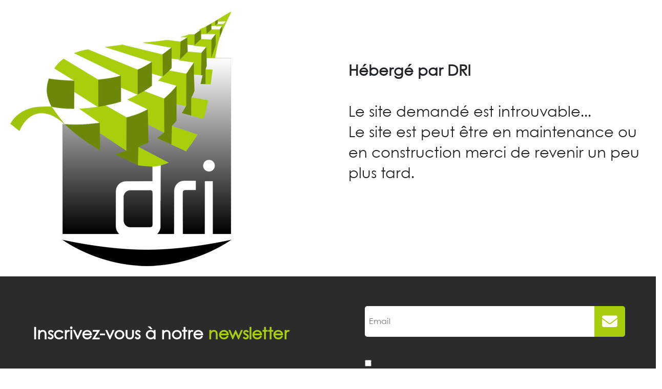

--- FILE ---
content_type: text/html; charset=UTF-8
request_url: https://www.dri.fr/hosted-by
body_size: 1759
content:
<!DOCTYPE html>
<html lang="fr">
    <head>

        <meta charset="utf-8">
        <meta http-equiv="X-UA-Compatible" content="IE=edge">
        <meta name="viewport" content="width=device-width, initial-scale=1">
        <link rel="icon" type="image/png" href="/web/favicon.png">
        
                
                
        <link href="/assets/bootstrap/css/bootstrap.min.css" rel="stylesheet" />
        <link href="/assets/site/css/main.css?version=1.1.8" rel="stylesheet" />
        <link href="/assets/site/css/main.css?version=1.1.8" rel="stylesheet" media="print">
    
        <link href="/assets/fontawesome/css/fontawesome.css" rel="stylesheet">
        <link href="/assets/fontawesome/css/brands.css" rel="stylesheet">
        <link href="/assets/fontawesome/css/solid.css" rel="stylesheet">

        
    </head>
    <body>
    
        
<div class="container">
    <div class="row hostedby">
        <div class="col-sm-6">
            <img src="/web/img/logo-medium.jpg">
        </div>
        <div class="col-sm-6 text">
            <br><br><b>Hébergé par DRI</b><br><br>
            Le site demandé est introuvable...<br>
            Le site est peut être en maintenance ou en construction merci de revenir un peu plus tard.
        </div>
    </div>
    	
<div class="row" style="background-color:#2b2b2b">
	<div class="col-lg-6 col-xs-12" style="margin-top:3rem;margin-bottom:3rem;">
		<h3 style="margin-top:3rem;font-size:xx-large;color:#fff"> Inscrivez-vous à notre <span class="title_important">newsletter</span> </h3>
	</div>
	<div class="col-lg-6 col-xs-12" style="margin-top:3rem;margin-bottom:3rem;padding-right:10vh;padding-left: 10vh;">
	    <script src="/assets/site/js/newsletter.js?version=1.1"></script>
	
		
		</div>
</div>
<div class="row footerlinks">

	<div class="col-xl-3 col-lg-6 nopadding">
		<div class="list">
			<div class="title-img title" style="justify-content:left;padding-bottom:10px !important;">
				<img loading="lazy" src="/web/img/feuille.webp" style="padding:3px !important">
				<h4 class="h2-footer" style="padding-bottom:5px;padding-top: 10px !important;">
					A propos
				</h4>
			</div>
			<div id="footer-apropos" class="footer-content">
				DRI propose son expertise depuis plus de 20 ans en tant qu'hébergeur et infogéreur web français responsable.<br><br>

				C’est aussi une société qui s’est construite autour de passions communes telles que l’Open source, l’empreinte environnementale & les nouvelles technologies.<br>
			</div>
		</div>

	</div>
	<div class="col-xl-3 col-lg-6 nopadding">
		<div class="list" id="footer-pratique">
			<div class="title-img title" style="justify-content:left;padding-bottom:10px !important;">
				<img loading="lazy" src="/web/img/feuille.webp" style="padding:3px !important">
				<h4 class="h2-footer" style="padding-bottom:5px;padding-top: 10px !important;">
					Pratique
				</h4>
			</div>
			<div class="padding-left-footer">
								<a title="Contactez-nous" href="/contactez-nous">
					Contactez-nous
				</a>
				<br>
								<a title="Agence web, bureau d&#039;étude : travaillons à gagner des affaires ensemble." href="/partenaires/devenez-partenaire-commercial-de-dri">
					Devenez partenaire commercial de DRI
				</a>
				<br>
								<a title="Cette page décrit les mentions légales qui s’appliquent à tout internaute visitant ce site." href="/qui-est-dri/informations-legales">
					Informations légales
				</a>
				<br>
								<a title="Plan du site" href="/infos-et-contact/plan-du-site">
					Plan du site
				</a>
				<br>
								<a title="Nous recrutons un avant-vente pour conseiller nos clients" href="https://www.welcometothejungle.com/fr/companies/dri">
					DRI recrute
				</a>
				<br>
								<a title="Politique de confidentialité" href="/politique-confidentialite">
					Politique de confidentialité
				</a>
				<br>

			</div>
		</div>
	</div>
	<div class="col-xl-3 col-lg-6 nopadding">
		<div class="list" id="footer-noustrouver">
			<div class="title-img title" style="justify-content:left;padding-bottom:10px !important;">
				<img loading="lazy" src="/web/img/feuille.webp" style="padding:3px !important">
				<h4 class="h2-footer" style="padding-bottom:5px;padding-top: 10px !important;">
					Nous trouver
				</h4>
			</div>
			<div class="padding-left-footer">
				<div class="bg-gps"></div>
				Cuba Coworking<br>
				<div class="footer-margin-left">
					9 rue du petit chatelier<br>
					Nantes<br>
					44300
				</div><br>
				<div class="bg-mail"></div>
				<a href="tel:+33290920550">+33 2 90 92 05 50</a>

				<br><br>
				<div class="bg-tel"></div>
				<a title="Lien vers notre adresse mail" href="mailto:contact@dri.fr">contact@dri.fr</a>
			</div>
		</div>
	</div>
	<div class="col-xl-3 col-lg-6">
		<div class="list">
			<div class="title-img title" style="justify-content:left;padding-bottom:10px !important;">
				<img loading="lazy" src="/web/img/feuille.webp" style="padding:3px !important">
				<h4 class="h2-footer" style="padding-bottom:5px;padding-top: 10px !important;">
					Suivez-nous
				</h4>
			</div>
			<div class="padding-left-footer">
				
				<a href="/informations-dri" title="Voir nos actualités">
					Nos actualités
				</a>
				<br>
				<a href="https://www.welcometothejungle.com/fr/companies/dri" title="Notre lien Welcome to the Jungle">
					Welcome to the Jungle
				</a>
				<br>
				<a href="https://www.linkedin.com/company/dri.fr/" title="Linkedin">
					Linkedin
				</a>
			</div>
		</div>


	</div>


</div>

</div>

        <script src="/assets/bootstrap/js/popper.js"></script>
        <script src="/assets/site/js/jquery-3.6.4.min.js"></script>
        <script src="/assets/bootstrap/js/bootstrap.min.js"></script>
        <script src="/assets/site/js/main.js?version=1.1.5"></script>
        
        
                        
                            <script src="/assets/site/js/24x7rum.js"></script>

                
            
    </body>
</html>

--- FILE ---
content_type: text/css
request_url: https://www.dri.fr/assets/site/css/main.css?version=1.1.8
body_size: 9366
content:
@font-face {
  font-family: 'MyCustomFont';
  src: url(../../../assets/fonts/century-gothic-paneuropean-cufonfonts/CenturyGothicPaneuropeanRegular.woff) format('woff');
  font-display: swap;
}

html {
  font-family: 'MyCustomFont' !important;
}

body {
  background: #fff;
  margin: 0;
  overflow-x: hidden;
  padding: 0;
  font-family: 'MyCustomFont' !important;
}

.title-img {
  display: flex;
  flex-direction: row;
  justify-content: center;
  align-items: center;
  padding-bottom: 40px;
}


.img-txt_container {
  display: flex;
  align-items: flex-start;
  padding: 20px;
  margin-bottom: 20px;
}

.img-txt_div-image {
  display: flex;
  align-items: flex-start;
  object-fit: contain;
  justify-content: center;
}

.img-txt_div-texte {
  height: fit-content;
}

.img-txt_image {
  width: auto;
  max-width: 100%;
  height: auto;
  max-height: inherit;
  object-fit: contain;
  align-self: center;
}


.container {
  max-width: none;
  padding: 0;
  width: 100% !important
}

.container-padding {
  padding: 0 100px
}

a {
  color: #272727;
  text-decoration: none
}

ul {
  padding-left: 25px
}

a:hover {
  color: #222;
  text-decoration: none
}

.nopadding {
  margin: 0 !important;
  padding: 0 !important
}

h1 {
  color: #6d8809;
  font-size: 1.4em;
  font-weight: 600;
  padding-bottom: 10px;
  /*text-transform:uppercase*/
}

#h1-accueil {
  align-items: center !important;
  color: #000 !important;
  font-size: 4em !important;
  font-weight: 600 !important;
  justify-content: center !important;
  margin: auto !important;
  padding-bottom: 10px !important;
  padding-top: 20% !important;
  text-align: center !important;
  width: 70% !important
}

@media (max-width: 1230px) {
  #h1-accueil {
    align-items: center !important;
    color: #000 !important;
    font-size: 3em !important;
    font-weight: 600 !important;
    justify-content: center !important;
    margin: auto !important;
    padding-bottom: 10px !important;
    padding-top: 30% !important;
    text-align: center !important;
    width: 70% !important
  }
}

@media (max-width: 600px) {
  #h1-accueil {
    align-items: center !important;
    color: #000 !important;
    font-size: 2.5em !important;
    font-weight: 600 !important;
    justify-content: center !important;
    margin: auto !important;
    padding-bottom: 10px !important;
    padding-top: 40% !important;
    text-align: center !important;
    width: 70% !important
  }
}

#logo-accueil {
  align-items: center !important;
  justify-content: center !important;
  margin: auto !important;
  padding-bottom: 10px !important;
  padding-top: 20% !important;
  text-align: center !important;
  width: 50% !important
}

h2 {
  color: #272727;
  font-size: 1.9em;
  font-weight: 100;
  padding-bottom: 10px
}

h3 {
  color: #000;
  font-size: 1.2em;
  font-weight: 600;
  padding-bottom: 10px;
  text-align: center
}

.h1-home {
  color: #272727;
  font-size: .9em;
  padding-bottom: 0;
  padding-left: 20px
}

.alert.alert-success {
  border-left: 8px solid #a9ce0c;
  border-radius: 0
}

.alert.alert-danger {
  border-left: 8px solid red;
  border-radius: 0
}

.badge-danger {
  background-color: #d43f3a
}

.no_border,
.no_border tr td,
.no_border tr td:last-child {
  border: 0
}

.form-captcha img {
  float: left;
  padding-right: 15px
}

.captcha_reload {
  float: left
}

.captcha-input {
  left: 10px;
  position: relative
}

#cookie {
  background: #000;
  bottom: 0;
  color: #aeaeae;
  font-size: .85em;
  padding: 5px;
  position: fixed;
  text-align: center;
  width: 100%
}

.share_img {
  opacity: .5
}

.share_img:hover {
  opacity: 1;
  transition: opacity .3s ease-in-out
}

.share_link {
  padding: 0 0 0 10px;
  width: 23px
}

.library-list img {
  height: 60px
}

.library-list .resume {
  font-size: .9em;
  padding: 8px
}

.library .links {
  background-color: #eaeaea;
  float: right;
  line-height: 22px;
  margin: 0 0 25px 25px
}

.library .links .item {
  background-color: silver;
  color: #fff;
  font-size: .9em;
  padding: 8px
}

.library .links ul {
  list-style-type: none;
  padding: 15px
}

.library .logo {
  float: right;
  padding: 10px 20px 20px 0;
  width: 160px
}

.library .staron {
  color: #ff4500;
  font-size: 1.3em
}

.library .staroff {
  color: silver;
  font-size: 1em
}

.library-image {
  padding: 0 25px 25px;
  text-align: center
}

.library-image img {
  max-width: 100%
}

.library .titles {
  margin-top: 25px
}

.library .titles ul {
  list-style-type: none
}

.library .titles .item {
  background-color: #eaeaea;
  border-top: 1px dotted silver;
  color: #000;
  font-size: .9em;
  margin-bottom: 12px;
  padding: 6px;
  text-transform: uppercase
}

.library .text {
  font-size: .9em;
  line-height: 22px;
  padding-bottom: 25px
}

.library .titles .item .totop {
  color: #000;
  float: right;
  font-size: .95em;
  text-transform: none
}

.shields img {
  width: 70px
}

.shields .red {
  color: red
}

.shields .green {
  color: green
}

.shields .check {
  font-size: 2em
}

#table_offers_items {
  border-top: 15px solid #fff
}

.table-site.techlogo img {
  height: 70px;
  padding: 15px
}

.table-site td {
  border-bottom: 1px dotted #eaeaea;
  border-right: 1px dotted #eaeaea;
  padding: 4px
}

.table-site td:last-child {
  border-bottom: 1px dotted #eaeaea;
  border-right: 0 dotted #eaeaea;
  padding: 4px
}

.table-site .empty {
  height: 20px
}

.table-site .title {
  color: #222;
  font-size: 1em;
  font-weight: 600;
  padding-bottom: 5px;
  text-align: left;
  text-transform: uppercase
}

.table-site .titledata {
  color: #222;
  font-size: 1em;
  padding-bottom: 5px;
  text-align: center
}

.table-site tr .title,
.table-site tr .titledata {
  background-color: #eaeaea;
  padding: 5px
}

.table-site .title-offer {
  background: #eaeaea;
  color: #222;
  font-size: 1em;
  font-weight: 400;
  padding-bottom: 5px;
  text-align: left;
  text-transform: uppercase
}

.table-site .headtitlebig {
  background: silver;
  color: #fff;
  font-size: 1.4em
}

.table-site .bigtitle {
  font-size: 1.8em
}

.table-site .headtitle {
  background: silver;
  color: #fff
}

.table-site .left {
  text-align: left
}

.table-site .head {
  background: #3C3C3C;
  color: #fff;
  text-transform: uppercase
}

.table-site .checked {
  background: #D1E86D url(/web/img/check-on.png) no-repeat center center
}

.table-site .unlimited {
  background: #A9CE0C
}

.table-site .noborder-br {
  border-bottom: 0;
  border-right: 0
}

.offer-order-div {
  padding: 4px
}

.offer-order {
  background: #6e8708;
  border: 1px solid #6e8708;
  border-radius: 3px;
  color: #fff;
  font-size: 1em;
  margin: 4px;
  padding: 4px;
  text-align: center;
  text-transform: none
}

.offer-order-medium {
  background: #6e8708;
  border: 1px solid #6e8708;
  border-radius: 3px;
  color: #fff;
  font-size: .9em;
  margin: 3px;
  padding: 3px;
  text-align: center;
  text-transform: none
}

.offer-form,
.offer-order-medium {
  float: right;
  font-size: .85em;
  text-align: right
}

.offer-order:hover {
  background: #a9ce0c;
  border: 1px solid #6e8708;
  color: #000
}

.offer-detail {
  width: 100%
}

.form-control {
  font-size: .95em;
  height: 28px;
  padding: 4px
}

.form-group {
  margin-bottom: 2px;
  margin-top: 18px
}

.paid-form .paid-text {
  color: #000;
  height: 55px;
  width: 100%
}

.paid-form .paid-type-on {
  background: #A9CE0C;
  transition: background .4s ease-in-out
}

.form-order-domain-requirement {
  color: #ff4500;
  padding: 20px;
  text-align: left
}

.form-order-domain-choice,
.form-order-certificat-choice,
.form-check-domain-choice {
  background: #fff;
  border: 1px solid #aeaeae;
  border-radius: 6px;
  margin: 15px;
  padding: 10px;
  width: auto
}

.form-order-domain-option,
.form-order-server-option {
  border-radius: 3px;
  padding: 3px
}

.form-order-domain-choice-table .form-control,
.form-order-domain-choice-table td,
.form-order-domain-choice-table td:last-child,
.form-check-domain-choice-table .form-control,
.form-check-domain-choice-table td,
.form-check-domain-choice-table td:last-child {
  border: 0;
  margin: 0;
  padding: 0
}

#form-order-certificat-url {
  text-align: center;
  width: 100%
}

#form-order-domain-extension,
#form-check-domain-extension {
  width: auto
}

#form-order-domain-prefix,
#form-order-domain-extension,
#form-order-certificat-url,
#form-check-domain-prefix,
#form-check-domain-extension {
  border: 0;
  box-shadow: none;
  font-size: 1.7em;
  height: 40px
}

#form-order-domain-authcode {
  width: 180px
}

#form-order-domain-total,
#form-order-certificat-total,
#form-order-server-total {
  float: left;
  font-size: 1.2em;
  font-weight: 600;
  padding: 8px
}

#form-order-certificat-type {
  font-size: 1.3em;
  height: 45px;
  padding: 8px;
  text-align: left
}

.error {
  color: #272727;
  font-size: 1.5em;
  padding: 50px 100px;
  text-align: center
}

.error .error404 {
  color: #6d8809;
  font-size: 3em
}

.pagination {
  font-size: .8em
}

.pagination>li>a,
.pagination>li>span {
  background: #444;
  border: 1px solid #fff;
  color: #fff
}

.pagination>li.active>a,
.pagination>li.active>a:hover {
  background: #a9ce0c;
  border: 1px solid #fff;
  color: #000
}

.pagination>li>a:hover {
  background: #6d8809;
  border: 1px solid #fff;
  color: #fff
}

.top-line {
  background: #000;
  color: #fff;
  font-size: .8em;
  height: 33px;
  padding: 0;
  position: fixed;
  text-align: right;
  width: 100%;
  z-index: 10000
}

.top-input {
  border: 0;
  border-radius: 15px;
  color: #fff;
  margin-left: 15px;
  text-align: center;
  width: 90px
}

.top-submit {
  background: #a9ce0c;
  border: 0;
  border-radius: 15px;
  color: #fff;
  margin-left: 15px;
  text-align: center
}

.top-form {
  display: inline;
  margin: 5px;
  padding: 5px;
  position: relative;
  top: 5px
}

.top-picto {
  border: 0;
  display: inline;
  position: relative
}

#header-container {
  height: 100px
}

#top-container {
  padding-bottom: 25px
}

#main-container {
  padding-top: 0 !important
}

.header-bg {
  background: url(/web/img/arbre-header.png);
  background-size: contain;
  height: 100px
}

.top-panier {
  background: #000;
  background: -webkit-linear-gradient(top, #000f, #505050ff);
  background: -o-linear-gradient(bottom, #000f, #505050ff);
  background: -moz-linear-gradient(bottom, #000f, #505050ff);
  background: linear-gradient(to bottom, #000f, #505050ff);
  border-radius: 0 0 3px 3px;
  cursor: pointer;
  margin-top: 25px;
  opacity: 0;
  padding: 10px 5px 5px;
  position: absolute;
  right: 0;
  top: 15px;
  visibility: hidden
}

.top-panier td {
  color: silver;
  padding: 5px
}

.top-panier tr {
  border-bottom: 1px solid #444
}

.top-panier tr:last-child {
  border-bottom: 0
}

#top-panier:hover .top-panier {
  opacity: 1;
  transition: opacity .3s ease-in-out;
  visibility: visible
}

.top-panier:hover {
  opacity: 1;
  visibility: visible
}

.panier-empty {
  padding: 25px;
  white-space: nowrap
}

.hometree {
  position: relative;
  z-index: -1
}

.hometree img {
  height: auto;
  width: 100%
}

#treelink {
  z-index: 1000
}

#treelink a {
  -moz-transition: opacity 2.1s ease-in-out;
  -o-transition: opacity 2.1s ease-in-out;
  background-color: #00000080;
  border-radius: 2px;
  color: #fff;
  opacity: 0;
  padding: 3px 8px;
  position: absolute;
  transition: opacity 2.1s ease-in-out;
  -webkkit-transition: opacity 2.1s ease-in-out
}

#treelink .level1 {
  font-size: 1.7vw
}

#treelink .level2 {
  font-size: 1.2vw
}

#treelink .level3 {
  font-size: .8vw
}

#treelink .level1:hover,
#treelink .level2:hover,
#treelink .level3:hover {
  background-color: #000c;
  color: #fff;
  text-decoration: none;
  transition: background-color, 0.3s, ease-out
}

.homeinfos,
.homecertas {
  background: #818181
}

.homeinfos .title,
.homecertas .title {
  background: #a9ce0c;
  box-shadow: 0 6px 6px -2px #555;
  color: #fff;
  font-weight: 600;
  padding: 8px
}

.homeinfo,
.homecerta {
  border-bottom: 1px solid #b8b8b8;
  padding: 10px
}

.homeinfo:last-child,
.homecerta:last-child {
  border-bottom: none
}

.homeinfo .date {
  color: #a9ce0c;
  display: inline;
  font-size: 1em;
  font-weight: 600
}

.homecerta .date {
  color: #a9ce0c;
  display: inline;
  font-size: .9em;
  font-weight: 600
}

.homeinfo .text {
  color: #fff;
  display: inline;
  font-size: .95em
}

.homecerta .ras {
  color: #eaeaea;
  font-size: .95em;
  padding: 6px;
  text-align: center
}

.homecerta .label {
  float: right;
  font-size: .9em
}

.homecerta .label span {
  font-weight: 200
}

.edito {
  font-size: .9em;
  padding: 10px 20px 0;
  text-align: justify
}

.homerefs {
  margin: 15px;
  position: relative
}

.homerefs .title {
  background: #5c5c5c;
  color: #fff;
  font-size: 1.2em;
  font-weight: 600;
  padding: 3px 8px
}

.homerefscroll {
  display: none;
  overflow: hidden
}

.homerefscroll2 {
  position: relative;
  white-space: nowrap;
  width: auto
}

.homeref {
  display: inline
}

.homeref img {
  border-radius: 4px;
  height: 50px;
  margin: 25px 7px
}

.refgradientL {
  background: -webkit-linear-gradient(right, #fff0, #ffff);
  background: -o-linear-gradient(left, #fff0, #ffff);
  background: -moz-linear-gradient(left, #fff0, #ffff);
  background: linear-gradient(to left, #fff0, #ffff);
  height: 100px;
  left: 0;
  position: absolute;
  width: 40px;
  z-index: 1200
}

.refgradientR {
  background: -webkit-linear-gradient(left, #fff0, #ffff);
  background: -o-linear-gradient(right, #fff0, #ffff);
  background: -moz-linear-gradient(right, #fff0, #ffff);
  background: linear-gradient(to right, #fff0, #ffff);
  height: 100px;
  position: absolute;
  right: 0;
  width: 40px;
  z-index: 1200
}

.hometestimony {
  background: linear-gradient(141deg, #d9d9d9 0%, silver 51%, #eaeaea 75%);
  margin: 15px
}

.hometestimony .title {
  background: #8d8d8d;
  background: #5c5c5c;
  color: #fff;
  font-size: 1em;
  font-style: italic;
  padding: 3px 8px
}

.hometestimony img {
  float: left;
  height: 60px;
  padding-right: 10px
}

.hometestimony .name {
  font-size: 1.1em;
  font-weight: 600;
  padding: 8px 10px 0
}

.hometestimony .url {
  font-size: .85em;
  padding: 8px 10px 0
}

.hometestimony .text {
  font-size: .95em;
  font-style: italic;
  padding: 25px 30px 10px 45px;
  quotes: "\201C" "\201D"
}

.hometestimony .text:before,
.hometestimony .text:after {
  color: #fff;
  font: bold 45px/1px Times, serif;
  position: absolute
}

.hometestimony .text:before {
  content: open-quote;
  margin: 15px 0 0 -30px
}

.hometestimony .text:after {
  content: close-quote;
  margin: 25px 0 0 8px
}

.hometestimony .date {
  color: #888;
  font-size: .85em;
  padding: 5px 20px 10px 0;
  text-align: right
}

.homepartner .title {
  font-weight: 600;
  padding: 8px;
  text-transform: uppercase
}

.homepartner .text {
  font-size: .9em;
  line-height: 22px;
  padding: 8px
}

.footer {
  background: #222;
  color: #fff;
  font-size: .8em;
  padding: 15px;
  text-align: center
}

.footerlinks {
  background: #1a1a1a;
  background-color: #1a1a1a;
  background-image: url(/web/img/zigouigoui-footer.png);
  background-position: 99% 0;
  background-repeat: no-repeat;
  background-size: 7%;
  box-shadow: 0 0 0 100vmax #1a1a1a;
  clip-path: inset(0 -100vmax);
  color: #fff;
  font-size: 1em;
  line-height: 1.6em
}

.footerlinks .list {
  margin: 20px 0 20px 40px
}

.footer-content {
  margin-left: 30px;
  text-align: justify;
  width: 90%
}

.footerlinks .list ul {
  list-style: none;
  list-style-type: none
}

.footerlinks .list a {
  color: #fff;
  font-size: 1em
}

.footerlinks .list .title {
  color: #fff;
  font-size: 1.15em;
  position: relative
}

.pagecontent {
  padding: 25px 10px 25px 25px
}

.table-padding15 td {
  padding: 15px
}

.contentbgshadow {
  height: 30px;
  z-index: -1
}

.columntriangle {
  border-color: transparent transparent transparent #3c3c3c;
  border-style: solid;
  border-width: 20px 0 0 290px;
  height: 0;
  margin-top: 70px;
  width: 0
}

.column {
  background: #3c3c3c;
  color: #fff;
  padding: 15px
}

.column .title {
  color: #6e8708;
  font-size: 1.2em;
  padding-bottom: 5px;
  text-transform: uppercase
}

.column .title:before {
  content: url('/web/img/feuille.png')
}

.column .titleorder {
  color: #a9ce0c;
  font-size: 1.1em;
  padding-bottom: 5px;
  text-transform: uppercase
}

.column .columnorder ul {
  padding-left: 0
}

.column .linkall a {
  color: silver;
  font-size: .75em
}

.column .link {
  color: #fff;
  font-size: .85em
}

.column .small {
  color: silver;
  font-size: .9em
}

.column .smallright {
  color: silver;
  display: inline;
  float: right;
  font-size: .8em;
  padding-right: 10px;
  padding-top: 3px
}

.column ul {
  list-style: none;
  padding-bottom: 10px
}

.column-library {
  padding-left: 3px
}

.column-library ul {
  padding-left: 12px
}

.column-library .separator {
  border-bottom: 1px solid #555;
  margin-bottom: 15px;
  margin-top: 5px
}

.column ul li {
  padding-top: 8px
}

.column .statusprogress {
  color: #D9534F;
  font-size: .85em;
  left: -17px;
  position: relative
}

.column .statusplanned {
  color: #F0AD4E;
  font-size: .85em;
  left: -17px;
  position: relative
}

.column .columnaccount address {
  line-height: 24px;
  margin-bottom: 0;
  padding: 6px
}

.column .columnform,
.column .columnaccount {
  background: #777;
  border-radius: 3px 3px 0 0;
  font-size: .85em;
  padding: 8px
}

.column .columnform .formfield {
  border: 1px solid silver;
  border-radius: 3px;
  color: #888;
  padding: 5px;
  width: 100%
}

.column .columnlogout {
  display: inline;
  float: right
}

.column .columnbasket {
  background: #222;
  border-radius: 0 0 3px 3px;
  padding: 5px 10px 5px 5px;
  text-align: right
}

.content-img {
  background: #fff;
  border: 1px solid #eaeaea;
  border-radius: 4px;
  margin: 15px;
  padding: 5px
}

.partnerh1 {
  text-align: center
}

.partnerdiv {
  padding: 3px 15px 15px
}

.partnertriangleeven {
  border-color: transparent transparent transparent #555;
  border-style: solid;
  border-width: 20px 0 0 380px;
  height: 0;
  margin-top: 5px;
  width: 0
}

.partnertriangleodd {
  border-color: transparent #555 transparent transparent;
  border-style: solid;
  border-width: 20px 384px 0 0;
  height: 0;
  margin-top: 5px;
  width: 0
}

.partner {
  background: #555;
  min-height: 320px;
  padding: 15px
}

.partner .title {
  color: #6e8708;
  font-size: 1.3em;
  text-shadow: 1px 1px #444;
  text-transform: uppercase
}

.partner .link a {
  color: #a9ce0c;
  font-size: .85em
}

.partner .logo {
  background: #fff;
  border: 1px solid #eaeaea;
  height: 112px;
  margin: 5px 15px 15px 0;
  padding: 5px;
  text-align: center;
  white-space: nowrap;
  width: 112px
}

.partner .logo img {
  vertical-align: middle;
  width: 100px
}

.partner .text {
  color: #eaeaea;
  font-size: .85em;
  margin: 15px 0 0
}

.logohelper {
  display: inline-block;
  height: 100%;
  vertical-align: middle
}

.refcategories {
  font-size: .85em;
  margin-left: 15px;
  padding: 0 0 0 15px
}

.ref {
  border: 1px solid #eaeaea;
  cursor: pointer;
  height: 165px;
  margin: 10px;
  padding: 5px 5px 5px 10px
}

.ref:hover {
  border: 1px solid #D6D4D4
}

.ref .logo {
  background: #fff;
  height: 130px;
  margin: 5px 15px 15px 0;
  padding: 5px;
  text-align: center;
  white-space: nowrap;
  width: 130px
}

.ref .logo img {
  -webkit-filter: grayscale(100%);
  border: 0;
  vertical-align: middle;
  width: 120px
}

.ref:hover .logo img {
  -webkit-filter: none
}

.ref .title {
  color: #000;
  font-size: .95em;
  padding-top: 10px
}

.ref .text {
  color: #888;
  font-size: .85em;
  padding-top: 10px
}

.ref .link a {
  color: #a9ce0c;
  font-size: 1.1em
}

.hostedby {
  background: #fff
}

.hostedby img {
  padding: 20px
}

.hostedby .head {
  background: #a9ce0c;
  color: #fff;
  font-size: 2em;
  padding: 10px
}

.hostedby .text {
  font-size: 1.8em;
  line-height: 40px;
  padding: 40px
}

.info .title {
  color: #000;
  font-size: .95em;
  padding-left: 25px;
  padding-top: 5px
}

.info .text {
  color: #888;
  font-size: .85em;
  padding-bottom: 25px;
  padding-left: 25px;
  padding-top: 5px
}


.alertelabel {
  font-size: 1.1em;
  font-weight: 200
}

.alerte .date {
  color: #000;
  font-size: .85em
}

.alerte .item {
  border-bottom: 1px dashed gray;
  padding-bottom: 15px;
  padding-top: 15px
}

.alerte .text {
  padding: 0 15px 15px
}

.alertecategories {
  border-left: 1px dashed silver;
  float: right;
  font-size: .85em;
  margin-left: 15px;
  min-width: 173px;
  padding: 0 0 0 15px
}

.alerte .detail {
  font-size: .95em
}

.alerte .detail .left {
  float: left;
  font-size: .95em;
  padding-right: 15px;
  text-align: right;
  width: 210px
}

.alerte .detail .leftsub {
  float: left;
  padding-right: 10px;
  padding-top: 15px;
  text-align: right;
  width: 210px
}

.alerte .detail .text {
  border-left: 2px solid #666;
  margin-left: 210px;
  padding-left: 20px
}

.alerte .detailsub .text {
  font-size: 1.05em;
  margin-left: 210px;
  padding-left: 20px;
  padding-top: 15px
}

.alerte .detailsub .text h3 {
  margin-top: 0
}

.alerte .diamond {
  color: #222;
  float: right;
  font-size: 1.35em;
  font-weight: 600;
  padding-bottom: 50px;
  position: relative;
  right: -20px;
  top: -2px
}

.alerte .diamondsub {
  color: #222;
  float: right;
  font-size: 1.35em;
  font-weight: 600;
  padding-bottom: 50px;
  position: relative;
  right: -15px;
  top: -2px
}

.alerte .item .statusprogress {
  color: #D9534F;
  float: right;
  font-size: .85em
}

.alerte .item .statusplanned {
  color: #F0AD4E;
  float: right;
  font-size: .85em
}

.alerte .item .thread {
  color: gray;
  display: inline;
  float: right;
  font-size: .8em
}

.alerte .item .thread span {
  font-size: 1.1em
}

.glossary .item {
  font-size: .9em;
  padding: 10px
}

.faqcat {
  border: 1px solid #eaeaea;
  border-radius: 3px;
  margin-bottom: 20px;
  padding: 0 20px 20px 25px
}

.faqitem-active {
  background: #eaeaea;
  border-radius: 3px;
  font-size: 1em;
  margin-bottom: 15px;
  margin-top: 15px;
  padding: 15px 0 0 5px
}

.faqcat .link {
  color: #6e8708;
  cursor: pointer;
  font-size: .9em;
  padding: 3px 3px 3px 20px
}

.certa .date {
  font-size: .85em;
  font-weight: 600
}

.certa .title {
  color: #000;
  font-size: .95em;
  padding-left: 25px;
  padding-top: 8px
}

.certa .text {
  color: #888;
  font-size: .85em;
  padding-bottom: 5px;
  padding-left: 25px;
  padding-top: 5px
}

.certa .link {
  font-size: .85em;
  padding-bottom: 20px;
  text-align: right
}

.h2-reference,
.h2-testimony,
.h2-info,
.h2-alerte,
.h2-certa {
  color: #fff;
  font-size: 1em;
  font-weight: 400;
  margin: 3px;
  padding: 0;
  text-transform: none
}

.h2-footer,
.faqitem-inactive {
  font-size: 1em;
  padding: 3px
}

.share,
.library .pdf,
.offer-order-right {
  float: right
}

.shields .black,
.homeinfos .link a,
.homecertas .link a,
.homepartner .link a,
.refcategoryactive a,
.alertecategoryactive a {
  color: #000
}

.table-site,
.offers-info,
.alerte .detailsub,
.sitemap .link {
  font-size: .85em
}

.table-site .item,
.offer-order .right,
#form-order-domain-prefix,
#form-check-domain-prefix,
.column .linkall {
  text-align: right
}

#form-paid-type-alerte,
.delete_confirmed,
#domain_privacy_check,
#form-order-domain-requirement,
#form-order-alerte-length,
#form-order-alerte-prefix,
#form-order-alerte-extension,
.form-order-domain-authcode,
#form-check-alerte-prefix,
#form-order-certificat-alerte,
.faqitem-inactive .detail {
  display: none
}

.error .link,
.homecerta .text:hover {
  text-decoration: underline
}

.top-picto a,
.top-line ::-webkit-input-placeholder,
.top-line :-ms-input-placeholder,
.homeinfos .text a {
  color: #fff
}

.top-line :-moz-placeholder,
.top-line ::-moz-placeholder {
  color: #fff;
  opacity: 1
}

.homeinfos .link,
.homecertas .link,
.homepartner .link {
  font-size: .8em;
  padding: 0 10px 10px 0;
  text-align: right
}

.homecerta .type,
.homecerta .text {
  color: #fff;
  display: inline;
  font-size: .85em
}

.homerefs .link,
.hometestimony .link {
  font-size: .85em;
  padding: 0 10px 10px
}

.footerlinks .list a:hover,
.column a:hover {
  color: #a9ce0c
}

.pagecontent p,
.pagecontent li,
.info .date,
.faqcat .text {
  font-size: .9em
}

.column .columnlogout a,
.column .columnbasket a {
  color: #fff;
  font-size: .9em
}

.content-resume,
.faqitem-active .detail,
.faqitem-inactive .detail {
  font-size: .9em;
  padding: 15px
}

.refcategory,
.alertecategory {
  padding: 3px
}

.refcategoryactive,
.alertecategoryactive {
  font-weight: 600;
  padding: 3px
}

.info,
.certa {
  border-bottom: 1px dashed gray;
  padding-top: 15px;
  padding-bottom: 15px
}


#floating-menu {
  border-radius: 40px;
  background-color: #373735;
  color: #ffffff;
  position: fixed;
  top: 130px;
  left: 20px;
  width: inherit;
  padding: 15px 20px;
  z-index: 1;
}

#floating-menu ul {
  list-style-type: none;
  padding: 0;
  margin-bottom: 0;
}

#floating-menu li {
  color: #ffffff !important;
  padding: 10px 0;
}

#floating-menu a {
  color: #ffffff;
}

#floating-menu li:hover {

  transition: transform 0.3s ease;
  transform: translateX(10px);

  font-weight: bold;
}

.accordion-button {
  font-size: 1.2em;
  padding: 10px
}

.accordion-button:focus {
  border-color: #e6e6e6;
  background-color: #e6e6e6;
  box-shadow: none;
}

.accordion-button:active {
  border-color: #e6e6e6;
  background-color: #e6e6e6;
}

.accordion-button:not(.collapsed) {
  border-color: #e6e6e6;
  background-color: #e6e6e6;
  color: #000;
}

.accordion-collapse {
  padding: 10px;
}

.accordion-item {
  padding: 20px;
  border: 2px solid #6E890C;
}

@media screen and (max-width: 1300px) {
  #floating-menu {
    display: none;
  }
}

@media screen and (max-width: 768px) {
  .hometree {
    border-bottom: 3px solid #415104
  }

  #treelink .level1 {
    font-size: .8em
  }

  #treelink .level2 {
    font-size: .7em
  }

  #treelink .level3 {
    font-size: .6em
  }

  .homeref img {
    border-radius: 4px;
    height: 60px;
    margin: 10px 8px
  }

  .homepartners {
    padding: 10px
  }

  .footerlinks .list {
    margin: 15px 0 5px 5px
  }

  .footerlinks .list ul li {
    display: inline
  }

  .homeAlert {
    background: #ff4500;
    background: -webkit-linear-gradient(left top, red, orange);
    background: -o-linear-gradient(bottom right, red, orange);
    background: -moz-linear-gradient(bottom right, red, orange);
    background: linear-gradient(to bottom right, red, orange);
    font-size: .95em;
    padding: 0 10px 10px
  }

  .error {
    font-size: 1.3em;
    padding: 45px
  }

  #form-order-certificat-url,
  #form-order-domain-prefix,
  #form-order-domain-extension {
    border: 0;
    box-shadow: none;
    font-size: .8em;
    height: 20px
  }

  #footer-noustrouver,
  #footer-pratique {
    padding-left: 0 !important
  }

  #header-container,
  .top-form {
    display: none
  }

  .homerefs,
  .hometestimony {
    margin: 0
  }

  .refgradientL,
  .refgradientR {
    height: 80px
  }

  .alerte .detail .left,
  .alerte .detail .leftsub {
    width: 100px
  }

  .alerte .detail .text,
  .alerte .detailsub .text {
    margin-left: 100px
  }
}

@media screen and (min-width: 769px) and (max-width: 992px) {
  #header-container {
    display: none
  }

  .homeref img {
    border-radius: 4px;
    height: 80px;
    margin: 10px 8px
  }

  .footerlinks .list {
    margin: 10px 0 5px 5px
  }

  .footerlinks .list ul {
    padding: 15px
  }

  .footerlinks .list .title {
    left: -5px
  }

  #footer-noustrouver,
  #footer-pratique {
    padding-left: 0 !important
  }

  .refgradientL,
  .refgradientR {
    height: 100px
  }



}

@media screen and (max-width:992px) {

  .submenu-element {
    line-height: 1.5em !important;
    padding-bottom: 15px;
  }

  .success-story-question {
    padding-bottom: 30px;
  }
}



@media screen and (min-width: 993px) and (max-width: 1199px) {
  #header-container {
    height: 83px
  }

  .footerlinks .list {
    margin: 20px 0 10px 10px
  }

  .column ul {
    padding: 0
  }

  #footer-noustrouver,
  #footer-pratique {
    padding-left: 0 !important
  }

  .column .statusprogress,
  .column .statusplanned {
    left: -1px
  }
}

@media screen and (min-width:1200px) {
  .pattern1 {
    background: none !important;
  }

  .dropdown:hover .dropdown-menu {
    display: block;
  }
}

@media screen and (max-width:1200px) {

  .floating-menu-infos {
    width: 300px
  }

  /* Pour cacher les éléments dropdown lorsqu'ils ne sont pas survolés */
  .dropdown-menu {
    display: none;
  }

  .navbar-scrollable {
    overflow-y: auto;
    max-height: calc(100vh);
  }

  #logo-menu-responsive {
    display: block !important
  }

  .navbar-nav {
    align-items: center;
  }

  #button-panier,
  #button-account {
    margin-top: 15px;
    width: 200px;
    display: flex;
    justify-content: center;
    align-items: center;
  }

  #compte-label {
    display: none !important;
  }

  .site-menu {
    position: initial !important;
    width: 99% !important;
  }

  .img-story-tech {
    max-height: 200px;
  }

}

@media screen and (min-width: 1200px) {
  #treelink .level1 {
    font-size: 1.7em
  }

  #treelink .level2 {
    font-size: 1.2em
  }

  #treelink .level3 {
    font-size: .8em
  }

}

@media screen and (min-width: 1230px) {
  .floating-menu-infos {
    margin-left: -15%;
    width: 30%;
  }
}

@media screen and (min-width: 1400px) and (max-width: 1620px) {
  .card-home {
    height: 400px !important;
  }
}


.h2-footer {
  color: #fff;
  font-size: 1.3em
}

.liste-footer {
  list-style-type: none
}

#background1-footer {
  background-color: #212121
}

#background2-footer {
  background-color: #000;
  height: 50px
}

#colonne1-footer {
  color: #c4c4c4;
  float: left;
  font-size: .9em;
  height: 150px;
  margin-right: 10px;
  text-align: center;
  width: 40%
}

#colonne2-footer {
  color: #c4c4c4;
  float: right;
  font-size: .9em;
  height: 150px;
  margin-right: 10px;
  text-align: center;
  width: 40%
}

#centre-footer {
  color: #c4c4c4;
  font-size: .9em;
  height: 200px;
  margin-left: 40%;
  margin-right: 40%;
  margin-right: 10px
}

#mentions {
  float: right;
  margin-right: 300px
}

#plan {
  float: right;
  margin-right: 100px
}

#footer-p1 {
  background-color: #5e5e5e;
  color: #c4c4c4;
  font-size: .8em;
  padding: 10px;
  text-align: center
}

.expertises-title {
  font-size: 23px;
  align-items: flex-start;
  display: inline-flex;
  font-weight: bolder;
}

.nosexpertises {
  margin-bottom: 50px;
  margin-top: 80px;
  /*text-align: justify;*/
}

.syloe {
  color: #ffa000 !important;
  font-weight: 700
}

.title_important {
  color: #a8ce0c;
  font-weight: 700
}

.btn-success {
  background-color: #a7cd0d;
  border: none;
  font-weight: 700
}

.btn-dark {
  font-weight: 700
}

.btn-warning {
  background-color: #ffa000;
  border: none;
  color: #fff;
  font-weight: 700
}

.btn-outline {
  width: 160px;
  background-color: #fff;
  color: #6E890C;
  border: solid 3px #a7cd0d;
  border-radius: 50px;
}

.btn-outline:hover {
  background: linear-gradient(90deg, #6E890C, #A7CC0D);
  border: solid 3px #fff;
  border-radius: 50px;
  color: #fff;
}

.card-dark {
  background-color: #ECEFF1
}

.card {
  padding: 20px;
  border: none;
  border-radius: 50px !important;
  margin: 20px;
  /*height: 350px*/
}

.card-default {
  border: none !important;
  border: #ffffff00;
  border-radius: 50px;
  /* Ajout de la propriété border-radius */
}

.card h4 {
  font-size: 1.5em;
  font-weight: 700
}

.temoignages {
  background-color: #eceff1;
  padding-bottom: 40px;
  padding-left: 20px;
  padding-right: 20px
}

.center {
  text-align: center
}

.button-center,
.image-center {
  display: block;
  margin: 0 auto
}

.carousel-indicators button {
  background-color: #AED123 !important
}

.carousel-indicators .active {
  background-color: #000 !important
}

.carousel-indicators {
  position: static
}

.testimony_img {
  max-width: 250px
}

.introduction {
  background: url(/web/img/accueil/image-page-accueil.webp) 0 0/cover no-repeat;
  background-position: center;
  height: 100%;
  height: 100vh;
  position: relative
}

.white-font {
  color: #fff
}

#logo-fixed {
  height: 20%;
  position: absolute
}

#circle-fixed {
  background-color: #F4F4F4;
  border-radius: 50%;
  display: inline-block;
  height: 26%;
  left: -3%;
  position: absolute;
  top: -9%;
  width: 15%
}

#accueil_buttons {
  align-items: center;
  justify-content: center;
  margin: auto;
  text-align: center;
  width: 50%
}

#menu-navbar {
  padding-left: 200px
}

#logo-fixed-accueil {
  display: none
}

.plan-du-site,
.mentions-legales {
  color: #a8ce0c;
  font-size: .9em;
  text-align: right
}

@media screen and (max-width: 1400px) {


  .img-responsive {
    width: 80%
  }

  .hr-responsive {
    width: 80% !important
  }
}

@media screen and (max-width: 1230px) {
  .container-padding {
    padding: 0 30px
  }

  #datagrex-cards {
    padding-left: 0 !important;
    padding-right: 0 !important
  }

  .subpage-ecoresponsable {
    padding-left: 0 !important;
    padding-right: 0 !important
  }

  .menu-item-responsive {
    padding-top: 5px
  }

  .img-resize {
    width: 100%
  }

  .img-responsive {
    width: 80%
  }

  .hr-responsive {
    width: 80% !important
  }

  .testimonies-control,
  #logo-fixed,
  #circle-fixed,
  #zigouigouilogo,
  #logo-menu,
  #zigouigoui-h1-img {
    display: none
  }

  #menu-navbar,
  #subtitle-keywords {
    padding-left: 0
  }

  #logo-fixed-accueil {
    display: block !important
  }
}

@media screen and (min-width: 500px) and (max-width: 992px) {

  #hebergeurwebimg,
  #offrehebergementimg {
    display: none
  }

  .img-responsive {
    width: 80%
  }

  .hr-responsive {
    width: 80% !important
  }

  .submenu-element {
    line-height: 2em !important;
  }

  .dropdown-subitem-li {
    padding-left: 20px !important;
  }
}

@media screen and (max-width: 500px) {

  #hebergeurwebimg,
  #offrehebergementimg {
    display: none
  }

  .img-responsive {
    width: 80%
  }

  .hr-responsive {
    width: 80% !important
  }

  .submenu-element {
    line-height: 2em !important;
  }

  .dropdown-subitem-li {
    padding-left: 20px !important;
  }
}

@media screen and (max-width: 380px) {
  #intro-contact-button {
    margin-left: 20px;
  }

  #customer-access-button {
    margin-top: 10px;
  }
}

.card-title {
  font-size: larger;
  position: relative;
  z-index: 1;
  font-weight: bold;
}

.h1-ecology {
  color: #000;
  font-size: 2.5em;
  font-weight: 400;
  padding-bottom: 0;
  text-transform: none
}

.subpage-text-intro {
  font-size: 1.2em;
  line-height: 30px;
  word-spacing: .5rem
}

.social-text {
  font-size: 1.2em;
  line-height: 1.5;
  text-align: left;
  word-spacing: .5rem
}

.social-text-h2 {
  padding-bottom: 0;
  padding-top: 100px
}

.grey-background {
  background-color: #ECEFF1;
  box-shadow: 0 0 0 100vmax #ECEFF1;
  clip-path: inset(0 -100vmax)
}

#datagrex-cards {
  padding-left: 100px;
  padding-right: 100px
}

.bandeau {
  align-items: center;
  background-color: #D6F4E1;
  border-radius: 10px;
  display: flex;
  padding: 10px
}

.cercle {
  align-items: center;
  background-color: #120F93;
  border-radius: 50%;
  color: #fff;
  display: grid;
  flex: none;
  font-size: 80px;
  font-weight: 700;
  height: 100px;
  justify-content: center;
  margin-right: 10px;
  width: 100px
}

.texte {
  color: #000;
  flex: 1;
  font-size: 18px;
  text-align: center
}

.bandeau-texte-color {
  color: #fff;
  font-size: 18px;
  width: 90%;
}

.bandeau-title-color {
  color: #fff;
  font-size: 1.5rem;
  font-weight: 700;
  text-decoration: underline
}

.bandeau-title {
  color: #120F93;
  font-weight: 700
}

.subpage-ecoresponsable {
  padding-left: 10%;
  padding-right: 10%
}

.line-under-title {
  padding-bottom: 30px
}

.hr-title {
  border: 5px solid #6E890C;
  border-radius: 5px;
  margin: auto;
  opacity: 100
}

.actus-card {
  align-items: center;
  display: flex;
  justify-content: center;
  padding-left: 60px;
  padding-right: 60px
}

.logo {
  float: left;
  position: relative
}

#menu-container {
  height: 35px;
  padding-left: 0;
  padding-right: 0;
  text-align: center;
  width: 100%;
  z-index: 9999
}

#menu-container.row {
  margin-left: 0;
  margin-right: 0
}

.menu-fixe {
  position: fixed;
  z-index: 9999
}

.menu {
  display: table;
  padding: 0;
  width: 100%
}

.dropdown-menu {
  background-color: #000;
  margin-top: 0 !important;
  padding-top: 0 !important;
  --bs-dropdown-link-active-bg: #A8CE0B
}

#menu-container-bar {
  /*background:url(/web/img/accueil/image-page-accueil.webp) center 0% / cover no-repeat;*/
  background-color: #F4F4F4;
}

.bg-body-tertiary {
  background-color: none
}

#logo-menu {
  height: 120px;
  left: 1%;
  position: absolute;
  top: 1%
}

.menu-item {
  font-size: 1.5em;
}

.nav-link {
  margin-right: 20px !important;
  color: #6D8809 !important;
}

.navbar-toggler {
  background-color: #fff;
  float: right !important
}

.center-vertically {
  align-items: center;
  display: flex;
  justify-content: center;
  text-align: left !important
}

.justify {
  text-align: justify !important
}

.intro-sentence {
  display: contents
}

#intro-contact-button {
  float: right;
  padding-right: 20px;
  padding-top: 20px
}

#logo-fixed-accueil {
  display: none;
  padding-right: 5%;
  text-align: center
}

.padding-left-footer {
  padding-left: 42px
}

#footer-apropos {
  padding-left: 17px
}

.footer-margin-left {
  margin-left: 44px
}

.margin-right-10 {
  margin-right: 10px
}

#logo-menu-responsive {
  display: none;
  position: absolute;
  right: 15px;
  top: 3px
}

.padding-top-50 {
  padding-top: 50px
}

.padding-top-40 {
  padding-top: 40px
}

.padding-top-20 {
  padding-top: 20px
}

.padding-top-10 {
  padding-top: 10px
}

.margin-right-20 {
  margin-right: 20px
}

.accueil-card {
  padding: 15px;
}

.radius-50 {
  border-radius: 50%
}

.img-card1 {
  bottom: 0;
  left: 20%;
  position: absolute
}

.img-card2 {
  bottom: 0;
  left: 4%;
  position: absolute
}

.img-card4 {
  bottom: 0;
  position: absolute;
  right: 5px
}

#button-card-1,
#button-card-2,
#button-card-3,
#button-card-4 {
  bottom: 20px;
  /*padding-left:20px;
      padding-right:20px;*/
  position: absolute;
  left: 20%;
  border-radius: 50px;
  width: 60%;
}

.button-card:hover {
  border-radius: 50px;
  background: linear-gradient(to right, #4E6D0C, #8FBF0D);
}

.button-card {
  /*
      width: 260px;
      */
  border-radius: 50px;
  background: linear-gradient(to right, #6E890C, #A7CC0D);
}

.margin-bottom-80 {
  margin-bottom: 80px
}

.padding-right-5 {
  padding-right: 5%
}

#carousel-left {
  transform: rotate(-90deg)
}

#carousel-right {
  transform: rotate(90deg)
}

.padding-right-50 {
  padding-right: 50px
}

.bg-gps {
  background: url(../../../web/img/sprite-footer.png) -10px -10px;
  float: left;
  height: 57px;
  width: 48px
}

.bg-mail {
  background: url(../../../web/img/sprite-footer.png) -10px -87px;
  float: left;
  height: 37px;
  width: 49px
}

.bg-tel {
  background: url(../../../web/img/sprite-footer.png) -78px -10px;
  float: left;
  height: 55px;
  width: 48px
}

.site-menu {
  margin-top: 7px !important
}

#contact_message {
  height: 200px
}

#footer-noustrouver,
#footer-pratique {
  padding-left: 80px
}

.actus,
.testimony-title {
  font-size: 1.2em
}

.card-text {
  font-size: 16px;
  position: relative;
  z-index: 1;
}

.navbar-nav .nav-link.active,
.navbar-nav .nav-link.show,
.social-title-link,
.dropdown-toggle,
.dropdown-toggle:hover,
.menu-navbar>li>a,
.nav-link,
.nav-link.show {
  color: #fff
}

.dropdown-item,
.dropdown-subitem {
  /*background-color: #000000 !important;*/
  color: #ffffff !important;
}


.dropdown-item:hover,
.dropdown-subitem:hover,
.dropdown-subitem-li:hover {

  transition: transform 0.3s ease;
  transform: translateX(10px);

  font-weight: bold;
  /*background-color: #fff !important;
      color: #000000 !important;*/
}



#customer-access-button,
.customer-access-button {
  line-height: 12px !important
}

#produhost-subtitle,
.customer-access-span {
  color: #6E890C;
  font-size: .7em
}

.draggable {
  grid-template-columns: repeat(5, 1fr);
  gap: 10px;
}

.box {
  cursor: move;
}

#triangle-container {
  position: absolute;
  bottom: 30px;
  /* 30 pixels au-dessus du bas de la div "introduction" */
  left: 50%;
  transform: translateX(-50%);
}

#triangle {
  width: 0;
  height: 0;
  border-left: 20px solid transparent;
  border-right: 20px solid transparent;
  border-top: 30px solid #ffffff;
  transition: transform 0.3s ease-in-out;
  animation: bounce 1s infinite alternate;
}

@keyframes bounce {
  0% {
    transform: translateY(0);
  }

  100% {
    transform: translateY(-5px);
  }
}

.triangle-down {
  position: relative;
  top: 0;
  left: 50%;
  transform: translateX(-50%);
  width: 0;
  height: 0;
  border-left: 40px solid transparent;
  /* Ajustez la taille du triangle selon vos besoins */
  border-right: 40px solid transparent;
  /* Ajustez la taille du triangle selon vos besoins */
  border-top: 40px solid #ffffff;
  /* Couleur du triangle (blanc dans cet exemple) */
  z-index: 999;
}

.pattern1 {
  background: url(../../../web/img/background-pattern/pattern-1.png) -10px -10px;
}

.pattern2 {
  background: url(../../../web/img/background-pattern/pattern-2-grey.png) center 100% / cover no-repeat;
  padding: 65px;
}

@media (max-width: 1620px) {
  .pattern2 {
    background: none !important;
  }
}

.cursor {
  cursor: pointer;
}

.triangle {
  display: inline-block;
  width: 100%;
  height: 100%;
  border-style: solid;
  border-width: 40px 100px 0 100px;
  border-color: #A7CD0D transparent transparent transparent;
}

.backgroundtest {
  background-color: #f3f3f3;

  /* Image PNG par-dessus */
  background-image: url(../../../web/img/background-pattern/pattern-1.png);
  background-repeat: no-repeat;
  background-position: left center;
  /* Modifier la position de l'image */
  background-size: cover;
  /* Ajuster la taille de l'image pour couvrir tout le fond */
}

@media screen and (max-width: 1700px) {

  #button-card-1,
  #button-card-2,
  #button-card-3,
  #button-card-4 {
    width: 70%;
    left: 15% !important;
  }
}

@media screen and (max-width: 400px) {
  #logo-menu-responsive {
    padding-right: 10px !important;
  }
}

#logo-menu-responsive {
  height: 90px;
}

#consent-checkbox:checked {
  background-color: #809d0e;
  /* Changer la couleur de fond */
}

#contact_captcha {
  width: 100px;
  margin-top: 20px;
  margin-left: 20px;
}

.contact_captcha {
  margin-top: 20px;
  margin-left: 20px;
}

.captcha_reload {
  margin-top: 20px;
  margin-right: 20px;
}

.actu-img {
  max-height: 350px;
}

.read_all_actus {
  padding-left: 25px;
}

.dropdown-toggle::after {}

.submenu-element {
  line-height: 2em;
  padding-bottom: 15px;
}

.accordion-button::after {
  display: none;
}

.cardcss::before {
  content: "";
  position: absolute;
  inset: 0;
  border-radius: 50px;
  padding: 3px;
  background: linear-gradient(45deg, #6E890C, #A7CC0D);
  -webkit-mask:
    linear-gradient(#fff 0 0) content-box,
    linear-gradient(#fff 0 0);
  -webkit-mask-composite: xor;
  mask-composite: exclude;
}


.degrade-accueil {
  background: -webkit-linear-gradient(45deg, #6E890C, #A7CC0D);
  -webkit-background-clip: text;
  -webkit-text-fill-color: transparent;
}

.accueil-icone {
  color: #ffffff;
  position: relative;
  top: 10px;
  left: 10px;
}

.eva-icone {
  color: #ffffff;
  position: relative;
  top: 10px;
  left: 7px;
}

.icone-eva {
  transition: transform .1s;
}

.icone-eva:hover {
  transform: scale(1.25);
}

.circle-accueil {
  background: linear-gradient(45deg, #6E890C, #A7CC0D);
  border-radius: 50%;
  display: inline-block;
  height: 50px;
  width: 50px;
  position: absolute;
  top: -65px;
  left: calc(50% - 25px);
}

.circle-offer {
  background: linear-gradient(45deg, #6E890C, #A7CC0D);
  border-radius: 50%;
  display: inline-block;
  height: 50px;
  width: 50px;
  position: absolute;
  top: -20px;
}

.actus-title {
  font-size: 1.5em;
  font-weight: 100;
}

.info-texte {
  font-size: 1em !important;
  font-weight: 100;
}

#button-account:hover,
#button-panier:hover {
  background-color: #e4e4e4;
}

.circle-eva-smallblocs {
  border-radius: 50%;
  display: inline-block;
  height: 50px;
  width: 50px;
  position: absolute;
  top: -60px;
  left: calc(50% - 32px);
}

.offerwithprices {
  padding-top: 15px;
  padding-bottom: 15px;
  width: 100%;
}

.contact-form-bloc {
  background: url(../../../web/img/background-pattern/pattern-1.png) #ECEFF1;
  background-size: 100% auto;
  background-position: center;
  background-repeat: no-repeat;
}

@media (min-width: 915px) {
  .last-eva-offer {
    max-width: 20%;
    /* Supprimer le style pour les écrans plus petits */
  }
}

.eva-offres-prix-class {
  background: url(../../../web/img/eva_offers_background.png);
  background-size: contain;
  background-position: center;
  background-repeat: no-repeat;
  height: auto;
}

.eva-offres-prix-class-2 {
  background: url(../../../web/img/eva_offers_background2.png);
  background-size: 100% auto;
  background-position: left top;
  background-repeat: no-repeat;
  height: auto;
}

@media screen and (max-width: 1630px) {
  .card-background {
    background: none;
  }
}

@media screen and (max-width: 1200px) {
  .offer-price-cadre {
    display: none;
  }
}

@media screen and (max-width: 980px) {
  .div-offer-price-2 {
    align-items: center !important;
    max-width: none !important;
  }
}

.card-eva-testscharges {

  height: 250px;
}


@media screen and (max-width: 1570px) {
  .card-eva-testscharges {
    height: 400px
  }

  .row-eva-offer {
    flex-direction: column !important;
  }

  .div-offer-price-2 {
    align-items: center !important;
    max-width: none !important;
  }
}

@media screen and (max-width: 1230px) {
  .card-eva-testscharges {
    height: 360px
  }
}

@media screen and (min-width: 500px) and (max-width: 992px) {
  .card-eva-testscharges {
    height: 395px;
  }
}

@media screen and (max-width: 500px) {
  .card-eva-testscharges {
    height: 100%
  }
}

.card-eva-fonctionnels {

  height: 215px;
}


@media screen and (max-width: 1570px) {
  .card-eva-fonctionnels {
    height: 250px
  }
}

@media screen and (max-width: 1230px) {
  .card-eva-fonctionnels {
    height: 230px
  }
}

@media screen and (min-width: 500px) and (max-width: 992px) {
  .card-eva-fonctionnels {
    height: 215px;
  }
}

@media screen and (max-width: 500px) {
  .card-eva-fonctionnels {
    height: 100%
  }
}

--- FILE ---
content_type: application/javascript
request_url: https://www.dri.fr/assets/site/js/newsletter.js?version=1.1
body_size: 1749
content:
var scr = document.currentScript;
var html = "<style type=\"text/css\" scoped>    .mauticform_wrapper { max-width: 600px; margin: 10px auto; }    .mauticform-innerform {}    .mauticform-post-success {}    .mauticform-name { font-weight: bold; font-size: 1.5em; margin-bottom: 3px; }    .mauticform-description { margin-top: 2px; margin-bottom: 10px; }    .mauticform-error { margin-bottom: 10px; color: red; }    .mauticform-message { margin-bottom: 10px; color: green; }    .mauticform-row { display: flex; margin-bottom: 20px; }    .mauticform-label { font-size: 1.1em; display: none; font-weight: bold; margin-bottom: 5px; }    .mauticform-row.mauticform-required .mauticform-label:after { color: #e32; content: \" *\"; display: inline; }    .mauticform-helpmessage { display: block; font-size: 0.9em; margin-bottom: 3px; }    .mauticform-errormsg { color: red; margin-top: 2px; }    .mauticform-selectbox, .mauticform-input, .mauticform-textarea {display:block;padding: 0.5em 0.5em; background: #fff; box-shadow: 0px 0px 0px #fff inset; box-sizing: border-box;height: 60px;width: 100%;max-width:500px;border : none;border-radius: 5px 0 0 5px;margin-right: 0; }    .mauticform-checkboxgrp-row {}    .mauticform-checkboxgrp-label { font-weight: normal; }    .mauticform-checkboxgrp-checkbox {}    .mauticform-radiogrp-row {}    .mauticform-radiogrp-label { font-weight: normal; }    .mauticform-radiogrp-radio {}    .mauticform-button-wrapper .mauticform-button.btn-default, .mauticform-pagebreak-wrapper .mauticform-pagebreak.btn-default { }    .mauticform-button-wrapper .mauticform-button, .mauticform-pagebreak-wrapper .mauticform-pagebreak { height: 60px;width: 60px;border: none;color: #fff;font-size: 30px;border-radius: 0 5px 5px 0;margin-left: 0;background-color: #a7cd0d;}    .mauticform-button-wrapper .mauticform-button.btn-default[disabled], .mauticform-pagebreak-wrapper .mauticform-pagebreak.btn-default[disabled] { color: #ffffff; border-color: #dddddd;cursor: not-allowed; }    .mauticform-pagebreak-wrapper .mauticform-button-wrapper {  display: inline; }</style><style type=\"text/css\" scoped>    .mauticform-field-hidden { display:none }</style><div id=\"mauticform_wrapper_newsletterdri\" class=\"mauticform_wrapper\" style=\"display:contents;padding:20px\">    <form autocomplete=\"false\" role=\"form\" method=\"post\" action=\"https://dri-syloe.araoo.tech/form/submit?formId=1\" id=\"mauticform_newsletterdri\" data-mautic-form=\"newsletterdri\" enctype=\"multipart/form-data\"><div class=\"mauticform-error\" id=\"mauticform_newsletterdri_error\"></div>            <div class=\"mauticform-message\" id=\"mauticform_newsletterdri_message\"></div><div class=\"mauticform-innerform\">            <div class=\"mauticform-page-wrapper mauticform-page-1\" data-mautic-form-page=\"1\"  style=\"display: block;\">      <span class=\"mauticform-errormsg\" style=\"display:none;\">Champs requis.</span>                                    <div id=\"mauticform_newsletterdri_email\" class=\"mauticform-row mauticform-email mauticform-field-1 mauticform-required\" data-validate=\"email\" data-validation-type=\"email\">        <input type=\"email\" name=\"mauticform[email]\" value=\"\" id=\"mauticform_input_newsletterdri_email\" class=\"mauticform-input\"  placeholder=\"Email\">               <div id=\"mauticform_newsletterdri_submit\" class=\"mauticform-row mauticform-button-wrapper mauticform-field-2\">  <button class=\"btn btn-default mauticform-button\" name=\"mauticform[submit]\" value=\"1\" id=\"mauticform_input_newsletterdri_submit\" type=\"submit\"><i class=\"fas fa-envelope\" style=\"margin-top:9px\"></i></button></div></div>                        <div id=\"mauticform_newsletterdri_consentement\" class=\"mauticform-row mauticform-checkboxgrp mauticform-field-2 mauticform-required\" data-validate=\"consentement\" data-validation-type=\"checkboxgrp\" style=\"display:block\">                          <div class=\"mauticform-checkboxgrp-row\">    <input class=\"mauticform-checkboxgrp-checkbox\" name=\"mauticform[consentement][]\" id=\"mauticform_checkboxgrp_checkbox_consentement_True0\" type=\"checkbox\" value=\"True\" style=\"margin: 5px 20px 0px 0;vertical-align: top;\">        <label class=\"mauticform-checkboxgrp-label\" id=\"mauticform_checkboxgrp_label_consentement_True0\" for=\"mauticform_checkboxgrp_checkbox_consentement_True0\" style=\"color:#fff;font-style:italic\">J'accepte que mon adresse mail soit recueillie et utilisée dans le <br/>cadre de la newsletter, et que mon consentement soit enregistré</label>    </div>    <span class=\"mauticform-errormsg\" style=\"display:none;\">Le consentement est requis pour l'inscription à la newsletter.</span></div>                  </div></div><input type=\"hidden\" name=\"mauticform[formId]\" id=\"mauticform_newsletterdri_id\" value=\"1\">        <input type=\"hidden\" name=\"mauticform[return]\" id=\"mauticform_newsletterdri_return\" value=\"\">        <input type=\"hidden\" name=\"mauticform[formName]\" id=\"mauticform_newsletterdri_name\" value=\"newsletterdri\">            </form></div>";

if (scr !== undefined) {
    scr.insertAdjacentHTML("afterend", html);

    var inlineScript0 = document.createTextNode("    /** This section is only needed once per page if manually copying **/    if (typeof MauticSDKLoaded == 'undefined') {        var MauticSDKLoaded = true;        var head            = document.getElementsByTagName('head')[0];        var script          = document.createElement('script');        script.type         = 'text/javascript';        script.src          = 'https://dri-syloe.araoo.tech/media/js/mautic-form.js?v2a6d8542';        script.onload       = function() {            MauticSDK.onLoad();        };        head.appendChild(script);        var MauticDomain = 'https://dri-syloe.araoo.tech';        var MauticLang   = {            'submittingMessage': \"...\"        }    }else if (typeof MauticSDK != 'undefined') {        MauticSDK.onLoad();    }");
    var script0 = document.createElement('script');
    script0.appendChild(inlineScript0);
    document.getElementsByTagName('head')[0].appendChild(script0);
} else {
    document.write("<script type=\"text/javascript\">    /** This section is only needed once per page if manually copying **/    if (typeof MauticSDKLoaded == 'undefined') {        var MauticSDKLoaded = true;        var head            = document.getElementsByTagName('head')[0];        var script          = document.createElement('script');        script.type         = 'text/javascript';        script.src          = 'https://dri-syloe.araoo.tech/media/js/mautic-form.js?v2a6d8542';        script.onload       = function() {            MauticSDK.onLoad();        };        head.appendChild(script);        var MauticDomain = 'https://dri-syloe.araoo.tech';        var MauticLang   = {            'submittingMessage': \"...\"        }    }else if (typeof MauticSDK != 'undefined') {        MauticSDK.onLoad();    }</script>" + html);
}


--- FILE ---
content_type: application/javascript
request_url: https://dri-syloe.araoo.tech/media/js/mautic-form.js?v2a6d8542
body_size: 5748
content:
(function(window){'use strict';function define_library(){var Core={};var Modal={closeButton:null,modal:null,overlay:null,defaults:{className:'fade-and-drop',closeButton:!0,content:"",width:'600px',height:'480px',overlay:!0}};var Form={clickEvents:[],clonedNodes:{},};var Profiler={};var config={devmode:!1,debug:!1};Profiler.startTime=function(){this._startTime=performance.now()};Profiler.runTime=function(){this._endTime=performance.now();this._runtime=this._endTime-this._startTime;if(Core.debug())console.log('Execution time: '+this._runtime+' ms.');};Form.initialize=function(){var re=/{mauticform([^}]+)}/g,text;while(text=re.exec(document.body.innerHTML)){var replaceText=text[0];var replaceArgs={data:{},params:''};var tmpParams=[];text[1].trim().split(/\s+/).forEach(function(strAttribute){var tmpAtr=strAttribute.split('=');replaceArgs.data[tmpAtr[0]]=tmpAtr[1];if(tmpAtr[0]!='id')
tmpParams.push(tmpAtr[0]+'='+encodeURIComponent(tmpAtr[1]));});tmpParams.push('html=1');replaceArgs.params=tmpParams.join('&');replaceArgs.data.replace=replaceText;replaceArgs.data.style=typeof(replaceArgs.data.style)=='undefined'?'embed':replaceArgs.data.style;if(Core.debug())console.log(replaceArgs.data.style+' Mautic Form: '+replaceText);switch(replaceArgs.data.style){case 'modal':document.body.innerHTML=document.body.innerHTML.replace(replaceText,'');Form.clickEvents.push(replaceArgs);break;case 'embed':default:document.body.innerHTML=document.body.innerHTML.replace(replaceText,this.createIframe(replaceArgs).outerHTML);break}}
this.bindClickEvents();Profiler.runTime()};Form.bindClickEvents=function(){if(Core.debug())console.log('binding modal click events');for(var index in Form.clickEvents){var current=Form.clickEvents[index];document.querySelector(current.data.element).setAttribute("_mautic_form_index",index);document.querySelector(current.data.element).addEventListener("click",function(){if(Core.debug())console.log('add event to '+current.data.element);Form.openModal(Form.clickEvents[this.getAttribute('_mautic_form_index')])})}};Form.openModal=function(options){Core.openModal({content:Form.createIframe(options,!0).outerHTML,width:typeof(options.data.width)!='undefined'?options.data.width:'600px',height:typeof(options.data.height)!='undefined'?options.data.height:'480px'})};Form.getFormLink=function(options){return Core.getMauticBaseUrl()+'index.php/form/'+options.data.id+'?'+options.params};Form.createIframe=function(options,embed){var embed=(typeof(embed)=='undefined')?!1:!0;var iframe=document.createElement('iframe');iframe.frameBorder=typeof(options.data.border)!='undefined'?parseInt(options.data.border):'0';iframe.width=(embed)?'100%':typeof(options.data.width)!='undefined'?options.data.width:'600px';iframe.height=(embed)?'100%':typeof(options.data.height)!='undefined'?options.data.height:'400px';iframe.className=(typeof(options.data['class'])=='string')?options.data['class']:'';iframe.src=this.getFormLink(options);return iframe};Form.customCallbackHandler=function(formId,event,data){if(typeof MauticFormCallback!=='undefined'&&typeof MauticFormCallback[formId]!=='undefined'&&typeof MauticFormCallback[formId][event]=='function'){if(typeof data=='undefined'){data=null}
return MauticFormCallback[formId][event](data)}
return null};Form.prepareForms=function(){if(Core.debug())console.log('Preparing forms found on the page');var forms=document.getElementsByTagName('form');for(var i=0,n=forms.length;i<n;i++){var formId=forms[i].getAttribute('data-mautic-form');if(formId!==null){Form.prepareMessengerForm(formId);Form.prepareValidation(formId);Form.prepareShowOn(formId);Form.preparePagination(formId);Form.populateValuesWithGetParameters()}}};Form.prepareMessengerForm=function(formId){var theForm=document.getElementById('mauticform_'+formId);if(!theForm.getAttribute('onsubmit')){theForm.onsubmit=function(event){event.preventDefault();Core.validateForm(formId,!0)}}
if(!document.getElementById('mauticiframe_'+formId)){var ifrm=document.createElement("IFRAME");ifrm.style.display="none";ifrm.style.margin=0;ifrm.style.padding=0;ifrm.style.border="none";ifrm.style.width=0;ifrm.style.heigh=0;ifrm.setAttribute('id','mauticiframe_'+formId);ifrm.setAttribute('name','mauticiframe_'+formId);document.body.appendChild(ifrm);theForm.target='mauticiframe_'+formId}
if(!document.getElementById('mauticform_'+formId+'_messenger')){var messengerInput=document.createElement('INPUT');messengerInput.type='hidden';messengerInput.setAttribute('name','mauticform[messenger]');messengerInput.setAttribute('id','mauticform_'+formId+'_messenger');messengerInput.value=1;theForm.appendChild(messengerInput)}};Form.prepareValidation=function(formId){if(typeof window.MauticFormValidations[formId]=='undefined'){window.MauticFormValidations[formId]={};var theForm=document.getElementById('mauticform_'+formId);var validations=theForm.querySelectorAll('[data-validate]');[].forEach.call(validations,function(container){var alias=container.getAttribute('data-validate');window.MauticFormValidations[formId][alias]={type:container.getAttribute('data-validation-type'),name:alias,multiple:container.getAttribute('data-validate-multiple'),}})}};Form.prepareShowOn=function(formId){var theForm=document.getElementById('mauticform_'+formId);var showOnDataAttribute='data-mautic-form-show-on';var parents={};var showOn=theForm.querySelectorAll('['+showOnDataAttribute+']');[].forEach.call(showOn,function(container){var condition=container.getAttribute(showOnDataAttribute);var returnArray=condition.split(':');var idOnChangeElem="mauticform_"+formId+"_"+returnArray[0];var elemToShow=container.getAttribute('id');var elemShowOnValues=(returnArray[1]).split('|');if(!parents[idOnChangeElem]){parents[idOnChangeElem]={}}
parents[idOnChangeElem][elemToShow]=elemShowOnValues});Object.keys(parents).forEach(function(key){var containerElement=document.getElementById(key);Form.doShowOn(parents,key,Form.getSelectedValues(containerElement));containerElement.onchange=function(evt){var selectElement=evt.target;Form.doShowOn(parents,key,Form.getSelectedValues(evt.currentTarget))}})};Form.doShowOn=function(parents,key,selectedValues){Object.keys((parents[key])).forEach(function(key2){Form.hideField(document.getElementById(key2))});Object.keys((parents[key])).forEach(function(key2){[].forEach.call(selectedValues,function(selectedValue){var el=document.getElementById(key2);if(selectedValue){if(el.getAttribute('data-mautic-form-expr')=='notIn'){if(!(parents[key][key2]).includes(selectedValue)){Form.showField(el,selectedValue)}}else if((parents[key][key2]).includes(selectedValue)||((parents[key][key2]).includes('*'))){Form.showField(el,selectedValue)}}})})};Form.hideField=function(element){element.style.display='none';element.setAttribute('data-validate-disable',1)}
Form.showField=function(element,selectedValue){element.style.display='block';element.removeAttribute('data-validate-disable');Form.filterOptGroups(element,selectedValue)}
Form.getSelectedValues=function(containerElement){if(containerElement.querySelectorAll('input[type=checkbox], input[type=radio]').length){return Array.from(containerElement.querySelectorAll('input:checked')).map(option=>option.value)}else if(containerElement.querySelectorAll('select').length){return Array.from(containerElement.querySelectorAll('option:checked')).map(option=>option.value)}}
Form.filterOptGroups=function(selectElement,optGroupValue){selectElement.querySelectorAll('select').forEach(function(select){if(typeof Form.clonedNodes[select.id]==='undefined'){Form.clonedNodes[select.id]=select.cloneNode(!0)}
select.innerHTML=Form.clonedNodes[select.id].innerHTML});const matchingOptionGroups=selectElement.querySelectorAll('optgroup[label="'+optGroupValue+'"]');const notMatchingOptionGroups=selectElement.querySelectorAll('optgroup:not([label="'+optGroupValue+'"])');if(!matchingOptionGroups.length&&notMatchingOptionGroups.length){Form.hideField(selectElement);return}[].forEach.call(notMatchingOptionGroups,function(notMatchingOptionGroup){notMatchingOptionGroup.remove()})};Form.preparePagination=function(formId){var theForm=document.getElementById('mauticform_'+formId);var pages=theForm.querySelectorAll('[data-mautic-form-page]');var lastPageNumber=pages.length;[].forEach.call(pages,function(page){var pageNumber=parseInt(page.getAttribute('data-mautic-form-page'));var pageBreak=theForm.querySelector('[data-mautic-form-pagebreak="'+pageNumber+'"]');if(pageNumber>1){page.style.display='none'}
if(pageBreak){var prevPageNumber=pageNumber-1;var nextPageNumber=pageNumber+1;var prevButton=pageBreak.querySelector('[data-mautic-form-pagebreak-button="prev"]');var nextButton=pageBreak.querySelector('[data-mautic-form-pagebreak-button="next"]');prevButton.onclick=function(formId,theForm,showPageNumber){return function(){Form.customCallbackHandler(formId,'onShowPreviousPage',showPageNumber);Form.switchPage(theForm,showPageNumber)}}(formId,theForm,prevPageNumber);nextButton.onclick=function(formId,theForm,hidePageNumber,showPageNumber){return function(){var validations=theForm.querySelector('[data-mautic-form-page="'+hidePageNumber+'"]').querySelectorAll('[data-validate]');var isValid=!0;[].forEach.call(validations,function(container){var fieldKey=container.getAttribute('data-validate');if(!Core.getValidator(formId).validateField(theForm,fieldKey)){isValid=!1}});if(!isValid){return}
Form.customCallbackHandler(formId,'onShowNextPage',showPageNumber);Form.switchPage(theForm,showPageNumber)}}(formId,theForm,pageNumber,nextPageNumber);if(1===pageNumber){prevButton.setAttribute('disabled','disabled');pageBreak.style.display='block'}else{if(lastPageNumber===pageNumber){var theSubmit=theForm.querySelector('button[type="submit"]').parentNode;nextButton.parentNode.appendChild(theSubmit);nextButton.remove()}}}})};Form.switchPage=function(theForm,showPageNumber){var pages=theForm.querySelectorAll('[data-mautic-form-page]');[].forEach.call(pages,function(page){page.style.display='none';var pageNumber=parseInt(page.getAttribute('data-mautic-form-page'));var pageBreak=theForm.querySelector('[data-mautic-form-pagebreak="'+pageNumber+'"]');if(pageBreak){pageBreak.style.display='none'}});var thePage=theForm.querySelector('[data-mautic-form-page="'+showPageNumber+'"]');if(thePage){thePage.style.display='block'}
var showPageBreak=theForm.querySelector('[data-mautic-form-pagebreak="'+showPageNumber+'"]');if(showPageBreak){showPageBreak.style.display='block'}};Form.getPageForField=function(formId,fieldId,switchPage){if(typeof switchPage==='undefined'){switchPage=!0}
var containerId=Form.getFieldContainerId(formId,fieldId);var container=document.getElementById(containerId);if(!container){return}
var pageBreak=Form.findAncestor(container,'mauticform-page-wrapper');if(pageBreak){var page=pageBreak.getAttribute('data-mautic-form-page');if(switchPage){Form.switchPage(document.getElementById('mauticform_'+formId),page)}
return page}};Form.findAncestor=function(el,cls){var ancestor=!1;while(!0){var parent=el.parentElement;if(!parent||Form.hasClass(parent,'mauticform-innerform')){break}else if(Form.hasClass(parent,cls)){ancestor=parent;break}else{el=parent}}
return ancestor};Form.hasClass=function(el,cls){return(' '+el.className+' ').indexOf(' '+cls+' ')>-1};Form.validator=function(formId){var validator={validateForm:function(submitForm){if(!submitForm){Form.prepareMessengerForm(formId)}
var elId='mauticform_'+formId;var theForm=document.getElementById(elId);var formValid=Form.customCallbackHandler(formId,'onValidate');var firstInvalidField=!1;validator.disableSubmitButton();if(formValid===null){Form.customCallbackHandler(formId,'onValidateStart');var formContainer=document.getElementById('mauticform_wrapper_'+formId);if(formContainer){formContainer.className=formContainer.className.replace(" mauticform-post-success","")}
validator.setMessage('','message');validator.setMessage('','error');var formValid=!0;for(var fieldKey in MauticFormValidations[formId]){if(!validator.validateField(theForm,fieldKey)){formValid=!1;firstInvalidField=fieldKey}}
if(formValid){document.getElementById(elId+'_return').value=document.URL}}
if(Form.customCallbackHandler(formId,'onValidateEnd',formValid)===!1){formValid=!1}
if(formValid&&submitForm){theForm.submit()}else{Form.getPageForField(formId,firstInvalidField);validator.enableSubmitButton()}
return formValid},validateField:function(theForm,fieldKey){var field=MauticFormValidations[formId][fieldKey];var containerId=Form.getFieldContainerId(formId,fieldKey);if(document.getElementById(containerId).getAttribute('data-validate-disable')){return!0}
var valid=Form.customCallbackHandler(formId,'onValidateField',{fieldKey:fieldKey,field:field});if(valid===null){var name='mauticform['+field.name+']';if(field.multiple=='true'||field.type=='checkboxgrp'){name=name+'[]'}
var valid=!0;if(typeof theForm.elements[name]!='undefined'){switch(field.type){case 'radiogrp':var elOptions=theForm.elements[name];valid=validator.validateOptions(elOptions);break;case 'checkboxgrp':var elOptions=theForm.elements[name];valid=validator.validateOptions(elOptions);break;case 'email':valid=validator.validateEmail(theForm.elements[name].value);break;default:valid=(theForm.elements[name].value!='')
break}}
if(!valid){validator.markError(containerId,valid)}else{validator.clearError(containerId)}}
return valid},validateOptions:function(elOptions){if(typeof elOptions==='undefined'){return}
var optionsValid=!1;if(elOptions.length==undefined){elOptions=[elOptions]}
for(var i=0;i<elOptions.length;i++){if(elOptions[i].checked){optionsValid=!0;break}}
return optionsValid},validateEmail:function(email){var atpos=email.indexOf("@");var dotpos=email.lastIndexOf(".");var valid=(atpos<1||dotpos<atpos+2||dotpos+2>=email.length)?!1:!0;return valid},markError:function(containerId,valid,validationMessage){var elErrorSpan=!1;var callbackValidationMessage=validationMessage;var elContainer=document.getElementById(containerId);if(elContainer){elErrorSpan=elContainer.querySelector('.mauticform-errormsg');if(typeof validationMessage=='undefined'&&elErrorSpan){callbackValidationMessage=elErrorSpan.innerHTML}}
var callbackData={containerId:containerId,valid:valid,validationMessage:callbackValidationMessage};if(!Form.customCallbackHandler(formId,'onErrorMark',callbackData)){if(elErrorSpan){if(typeof validationMessage!=='undefined'){elErrorSpan.innerHTML=validationMessage}
elErrorSpan.style.display=(valid)?'none':'';elContainer.className=elContainer.className+" mauticform-has-error"}}},clearErrors:function(){var theForm=document.getElementById('mauticform_'+formId);var hasErrors=theForm.querySelectorAll('.mauticform-has-error');var that=this;[].forEach.call(hasErrors,function(container){that.clearError(container.id)})},clearError:function(containerId){if(!Form.customCallbackHandler(formId,'onErrorClear',containerId)){var elContainer=document.getElementById(containerId);if(elContainer){var elErrorSpan=elContainer.querySelector('.mauticform-errormsg');if(elErrorSpan){elErrorSpan.style.display='none';elContainer.className=elContainer.className.replace(" mauticform-has-error","")}}}},parseFormResponse:function(response){var ifrm=document.getElementById('mauticiframe_'+formId);if(ifrm){ifrm.src='about:blank'}
if(!Form.customCallbackHandler(formId,'onResponse',response)){Form.customCallbackHandler(formId,'onResponseStart',response);if(response.download){document.getElementById('mauticiframe_'+formId).src=response.download;if(response.redirect){setTimeout(function(){window.top.location=response.redirect},2000)}}else if(response.redirect){window.top.location=response.redirect}else if(response.validationErrors){var firstPage=!1;for(var field in response.validationErrors){var elPage=Form.getPageForField(formId,field,!1);if(elPage){elPage=parseInt(elPage);if(firstPage){firstPage=(firstPage<elPage)?firstPage:elPage}else{firstPage=elPage}}
this.markError('mauticform_'+formId+'_'+field,!1,response.validationErrors[field])}
if(firstPage){Form.switchPage(document.getElementById('mauticform_'+formId),firstPage)}}else if(response.errorMessage){this.setMessage(response.errorMessage,'error')}
if(response.success){if(response.successMessage){this.setMessage(response.successMessage,'message')}
var formContainer=document.getElementById('mauticform_wrapper_'+formId);if(formContainer){formContainer.className=formContainer.className+" mauticform-post-success"}
this.resetForm()}
validator.enableSubmitButton();Form.customCallbackHandler(formId,'onResponseEnd',response)}},setMessage:function(message,type){if(!Form.customCallbackHandler(formId,'onMessageSet',{message:message,type:type})){var container=document.getElementById('mauticform_'+formId+'_'+type);if(container){container.innerHTML=message}else if(message){alert(message)}}},resetForm:function(){this.clearErrors();Form.switchPage(document.getElementById('mauticform_'+formId),1);document.getElementById('mauticform_'+formId).reset();Form.prepareShowOn(formId)},disableSubmitButton:function(){if(!Form.customCallbackHandler(formId,'onSubmitButtonDisable')){var submitButton=document.getElementById('mauticform_'+formId).querySelector('.mauticform-button');if(submitButton){MauticLang.submitMessage=submitButton.innerHTML;submitButton.innerHTML=MauticLang.submittingMessage;submitButton.disabled='disabled'}}},enableSubmitButton:function(){if(!Form.customCallbackHandler(formId,'onSubmitButtonEnable')){var submitButton=document.getElementById('mauticform_'+formId).querySelector('.mauticform-button');if(submitButton){submitButton.innerHTML=MauticLang.submitMessage;submitButton.disabled=''}}}};return validator};Form.registerFormMessenger=function(){window.addEventListener('message',function(event){if(Core.debug())console.log(event);if(MauticDomain.indexOf(event.origin)!==0)return;try{var response=JSON.parse(event.data);if(response&&response.formName){Core.getValidator(response.formName).parseFormResponse(response)}}catch(err){if(Core.debug())console.log(err);}},!1);if(Core.debug())console.log('Messenger listener started.');};Form.getFieldContainerId=function(formId,fieldKey){var containerId='mauticform_'+formId+'_'+fieldKey;if(!document.getElementById(containerId)){containerId='mauticform_'+fieldKey}
return containerId};Form.populateValuesWithGetParameters=function(){if(document.forms.length!==0&&window.location.search){const queryString=window.location.search;const urlParams=new URLSearchParams(queryString);const entries=urlParams.entries();for(const entry of entries){const inputs=document.getElementsByName(`mauticform[${entry[0]}]`);inputs.forEach(function(input){if(input.type!=='hidden'&&input.value===''){input.value=entry[1].replace(/<[^>]*>?/gm,'')}})}}};Core.getValidator=function(formId){return Form.validator(formId)};Core.validateForm=function(formId,submit){if(typeof submit=='undefined'){submit=!1}
return Core.getValidator(formId).validateForm(submit)};Core.prepareForm=function(formId){return Form.prepareForm(formId)}
Modal.loadStyle=function(){if(typeof(config.modal_css)!='undefined'&&parseInt(config.modal_css)!='Nan'&&config.modal_css==0){if(Core.debug())console.log('custom modal css style');return}
var s=document.createElement('link');s.rel="stylesheet"
s.type="text/css"
s.href=Core.debug()?Core.getMauticBaseUrl()+'app/assets/css/modal.css':Core.getMauticBaseUrl()+'media/css/modal.min.css';document.head.appendChild(s);if(Core.debug())console.log(s);};Modal.open=function(){if(arguments[0]&&typeof arguments[0]==="object"){this.options=this.extendDefaults(this.defaults,arguments[0])}
this.buildOut();this.initializeEvents();window.getComputedStyle(this.modal).height;this.modal.className=this.modal.className+(this.modal.offsetHeight>window.innerHeight?" mauticForm-open mauticForm-anchored":" mauticForm-open");this.overlay.className=this.overlay.className+" mauticForm-open"};Modal.buildOut=function(){var content,contentHolder,docFrag;content=typeof(this.options.content)=='string'?this.options.content:this.options.content.innerHTML;docFrag=document.createDocumentFragment();this.modal=document.createElement("div");this.modal.className="mauticForm-modal "+this.options.className;this.modal.style.width=this.options.width;this.modal.style.height=this.options.height;if(this.options.closeButton===!0){this.closeButton=document.createElement("button");this.closeButton.className="mauticForm-close close-button";this.closeButton.innerHTML="&times;";this.modal.appendChild(this.closeButton)}
if(this.options.overlay===!0){this.overlay=document.createElement("div");this.overlay.className="mauticForm-overlay "+this.options.className;docFrag.appendChild(this.overlay)}
contentHolder=document.createElement("div");contentHolder.className="mauticForm-content";contentHolder.innerHTML=content;this.modal.appendChild(contentHolder);docFrag.appendChild(this.modal);document.body.appendChild(docFrag)};Modal.extendDefaults=function(source,properties){for(var property in properties){if(properties.hasOwnProperty(property))source[property]=properties[property]}
return source};Modal.initializeEvents=function(){if(this.closeButton)this.closeButton.addEventListener('click',this.close.bind(this));if(this.overlay)this.overlay.addEventListener('click',this.close.bind(this));};Modal.transitionSelect=function(){var el=document.createElement("div");return(el.style.WebkitTransition)?"webkitTransitionEnd":(el.style.WebkitTransition)?"webkitTransitionEnd":"oTransitionEnd"};Modal.close=function(){var _=this;this.modal.className=this.modal.className.replace(" mauticForm-open","");this.overlay.className=this.overlay.className.replace(" mauticForm-open","");this.modal.addEventListener(this.transitionSelect(),function(){_.modal.parentNode.removeChild(_.modal)});this.overlay.addEventListener(this.transitionSelect(),function(){if(_.overlay.parentNode)_.overlay.parentNode.removeChild(_.overlay);});this.overlay.parentNode.removeChild(this.overlay);this.modal.parentNode.removeChild(this.modal)};Core.parseToObject=function(params){return params.split('&').reduce((params,param)=>{const item=param.split('=');const key=decodeURIComponent(item[0]||'');const value=decodeURIComponent(item[1]||'');if(key){params[key]=value}
return params},{})};Core.setConfig=function(options){config=options};Core.getConfig=function(){return config};Core.debug=function(){return(typeof(config.debug)!='undefined'&&parseInt(config.debug)!='Nan'&&config.debug==1)?!0:!1};Core.devMode=function(){return(typeof(config.devmode)!='undefined'&&parseInt(config.devmode)!='Nan'&&config.devmode==1)?!0:!1};Core.setMauticBaseUrl=function(base_url){config.mautic_base_url=base_url.split('/').slice(0,-3).join('/')+'/'};Core.getMauticBaseUrl=function(){return config.mautic_base_url};Core.initialize=function(base_url){Profiler.startTime();if(Core.debug())console.log('SDK initialized');if(typeof(config.mautic_base_url)=='undefined')Core.setMauticBaseUrl(base_url);if(Core.debug())console.log('Automatic setup mautic_base_url as: '+config.mautic_base_url);Modal.loadStyle();document.addEventListener("DOMContentLoaded",function(e){if(Core.debug())console.log('DOMContentLoaded dispatched as DOM is ready');Form.initialize()})};Core.openModal=function(options){Modal.open(options)};Core.onLoad=function(){if(Core.debug())console.log('Object onLoad called');Core.setupForms()};Core.setupForms=function(){if(Core.debug())console.log('DOM ready state is '+document.readyState);if("complete"!==document.readyState){setTimeout(function(){Core.setupForms()},1);return}
Form.prepareForms();Form.registerFormMessenger()};return Core}
if(typeof(MauticSDK)==='undefined'){window.MauticSDK=define_library();var sjs=document.getElementsByTagName('script'),tjs=sjs.length;for(var i=0;i<sjs.length;i++){if(!sjs[i].hasAttribute('src')||sjs[i].getAttribute("src").indexOf('mautic-form.js')==-1)continue;var sParts=sjs[i].getAttribute("src").split("?");if(sParts[1])MauticSDK.setConfig(MauticSDK.parseToObject(sParts[1]));MauticSDK.initialize(sParts[0]);break}}
if(typeof window.MauticFormValidations=='undefined'){window.MauticFormValidations={}}})(window)

--- FILE ---
content_type: application/javascript
request_url: https://www.dri.fr/assets/site/js/main.js?version=1.1.5
body_size: 3314
content:
/* Fichier javascript principal */
$(function(){

    adjustImageHeight();
    // Ajuster la hauteur de l'image initialement et lors du redimensionnement de la fenêtre
    
    $(window).resize(function() {
        adjustImageHeight();
    });


    $(".nav-link").hover(
        function() {
            var elementToUpdate = this;
            // Apply CSS to elementToUpdate
            elementToUpdate.style.setProperty('color', '#3D3D3D', 'important');
        },
        function() {
            var elementToUpdate = this;
            // Apply CSS to elementToUpdate
            elementToUpdate.style.setProperty('color', '#6D8809', 'important');
        }
    );   
    
    $(".accordion-item-bloc").hover(
        function() {
            $(this).css('border', '2px solid #6E890C');
        },
        function() {
            $(this).css('border', '0px');
        }
    );

    $(".site-menu").hover(
        function() {
            var currentElement = this;
            var dataIdMenu = currentElement.getAttribute('data-idmenu');
            
            var elementToUpdate = document.querySelector('[data-idmenutoupdate="' + dataIdMenu + '"]');
            // Apply CSS to elementToUpdate
            elementToUpdate.style.setProperty('color', '#3D3D3D', 'important');
        },
        function() {
            var currentElement = this;
            var dataIdMenu = currentElement.getAttribute('data-idmenu');
            
            var elementToUpdate = document.querySelector('[data-idmenutoupdate="' + dataIdMenu + '"]');
            // Apply CSS to elementToUpdate
            elementToUpdate.style.setProperty('color', '#6D8809', 'important');
        }
    );


    //change reload captcha text
    // Modifier le texte de l'élément avec l'id "captcha_reload" et le remplacer par un font awesome de flèches
    $(".captcha_reload").html('<i class="fas fa-refresh"></i>');
    //Order choix domain
    //si choix select autre extension, delectionner les extensions standart et sectorielles
    $( "#domain_extension_other" ).change(function() {
        $('.domain_extension').removeAttr('checked');
    });
    
    //si choix extension standart ou sectorielles, pas d'extension autre
    $( ".domain_extension" ).click(function() {
        $('#domain_extension_other').prop('selectedIndex', 0);
    });
    
    //ref click
    $( ".ref" ).click(function() {
        window.open($(this).attr('data'), "_blank");
    });
    
    //Cookie close
    $( "#cookieclose" ).click(function() {
        $( "#cookie" ).fadeOut();
    });
    
    //faq click
    $( ".faqitem-inactive" ).click(function() {
        $( "#faqcat .faqitem-active" ).each(function(index) {
            $(this).removeClass("faqitem-active");
            $(this).addClass("faqitem-inactive");
        });
        $(this).removeClass("faqitem-inactive");
        $(this).addClass("faqitem-active");
    });
    
    $(window).scroll(function () {
        organizeInterface();
    });
    
    $( window ).resize(function() {
        organizeInterface();
    });
    
    //paid type choice animation
    $(".paid_type").click(function() {
        $(this).parent('td').parent('tr').children('td').removeClass('paid-type-on');
        $(this).parent('td').addClass('paid-type-on');
        $('#form-paid-type-alerte').fadeOut();
    });
    
    //paid form submit
    $("#paid-form-submit").click(function() {
        $('#form-paid-type-alerte').fadeOut();
        if($('#afnic_confirm').length > 0 && $('#afnic_confirm:checked').length == 0)
        {
            alert("Pour cette commande vous devez cocher la case indiquant que vous reconnaissez avoir pris connaissance de la charte de nommage de l'AFNIC.");
            return false;
        }
        if($('.paid_type:radio:checked').length > 0)
        {
            $('#paid-form').submit();
            return true;
        }
        $('#form-paid-type-alerte').fadeIn();
        return false;
    });
    
    //top panier click
    $( "#top-panier" ).click(function() {
        window.open($(this).attr('data-panier'), "_self");
    });
    
    //offer detail click
    $( ".title-offer" ).click(function() {
        $('#offer-detail-'+$(this).attr('data')).show();
    });
    
    //panier delete request
    $(".delete_request").click(function() {
        $(this).hide();
        $(this).parent('td').children('.delete_confirmed').show();
        $(this).parent('td').css('background', '#EBCCD1');
    });
    
    //supprimer du panier
    $( ".delete_confirmed" ).click(function() {
        window.open($(this).attr('data'), "_self");
    });
    
    //domaine type
    $( ".form-order-domain-type" ).click(function() {
        if($(this).val()=='transfert') //si transfert
        {
            $('.form-order-domain-authcode').fadeIn();
        }else{
            $('.form-order-domain-authcode').fadeOut();
        }
        formOrderTotal();
    });
    
    //Commande de servers : option
    $( ".form-order-server-option" ).change(function() {
        formOrderServerTotal();
    });
    
    //domaine option privacy
    $( ".form-order-domain-privacy" ).click(function() {
        formOrderTotal();
    });
    
    //domaine options
    $( ".form-order-domain-option" ).click(function() {
        formOrderTotal();
    });
    
    //domaine extension
    $( "#form-order-domain-extension" ).change(function() {
        formOrderTotal();
    });
    
    //Gestion commande de domaine
    $("#form-check-domain-submit").click(function() {
        $('#form-check-alerte-prefix').hide();
        var extension = $("#form-check-domain-extension").val();
        var prefix = $("#form-check-domain-prefix").val();
        console.log(prefix);
        console.log(extension);
        if(extension == "eu" || extension == "fr" || extension == "com" || extension == "net")
        {
            var regexp = /^[0-9A-Za-z\-ßàáâãäåæçèéêëìíîïñòóôõöùúûüýÿœ]*$/;
        }else{
            var regexp = /^[0-9A-Za-z\-]*$/;
        }
        if (!regexp.test(prefix) || prefix.length<2)
        {
            $('#form-check-alerte-prefix').fadeIn();
            $("#form-check-domain-prefix").focus();
        }else if(extension==0){
            $('#form-check-alerte-extension').fadeIn();
            $("#form-check-domain-extension").focus();
        }else{
            $("#form-check-domain").submit();
        }
    });
    
    //Gestion commande de domaine
    $("#form-order-domain-submit").click(function() {
        $('#form-order-alerte-prefix, #form-order-alerte-extension, #form-order-alerte-length').hide();
        //l'url cible de l'ajout au panier
        var urltarget = $("#form-order-domain").attr('data')+"/"+$("#form-order-domain-extension").val();
        
        if($('#form-order-offer').val()=='domains')
        {
            $("#form-order-domain").attr('action', urltarget);
        }
        var extension = $("#form-order-domain-extension").val();
        var prefix = $("#form-order-domain-prefix").val();
        if(extension == "eu" || extension == "fr" || extension == "com" || extension == "net")
        {
            var regexp = /^[0-9A-Za-z\-ßàáâãäåæçèéêëìíîïñòóôõöùúûüýÿœ]*$/;
            if($( ".form-order-domain-type:checked" ).val() == 'subdomain')
            {
                var regexp = /^[0-9A-Za-z\.\-ßàáâãäåæçèéêëìíîïñòóôõöùúûüýÿœ]*$/;
            }
        }else{
            var regexp = /^[0-9A-Za-z\-]*$/;
            if($( ".form-order-domain-type:checked" ).val() == 'subdomain')
            {
                var regexp = /^[0-9A-Za-z\.\-]*$/;
            }
        }
        var finalUrl = prefix+"."+extension;
        if (!regexp.test(prefix) || prefix.length<2)
        {
            $('#form-order-alerte-prefix').fadeIn();
            $("#form-order-domain-prefix").focus();
        }else if(extension==0){
            $('#form-order-alerte-extension').fadeIn();
            $("#form-order-domain-extension").focus();
        }else if(finalUrl.length > 63){
            $('#form-order-alerte-length').fadeIn();
            $("#form-order-alerte-length").focus();
        }else{
            $("#form-order-domain").submit();
        }
    });
    
    //Gestion commande de certificat
    $("#form-order-certificat-submit").click(function() {
        //l'url cible de l'ajout au panier
        var urltarget = $("#form-order-certificat").attr('data')+"/"+$("#form-order-certificat-type option:selected").val();
        console.log(urltarget);
        $("#form-order-certificat").attr('action', urltarget);
        var alerte = $('#form-order-certificat-alerte');
        alerte.hide();
        var regexp = /^([0-9a-z\-\.])+(\.)+([a-z]{2,})*$/;
        if(!regexp.test($('#form-order-certificat-url').val()))
        {
            alerte.html('Veuillez indiquer un <b>domaine</b> valide.').fadeIn();
            $('#form-order-certificat-url').focus();
        }else if($('#form-order-certificat-compagny').val()=='' || $('#form-order-certificat-compagny').val().length<1)
        {
            alerte.html('Veuillez renseigner le champ <b>société</b>.').fadeIn();
            $('#form-order-certificat-compagny').focus();
        }else if($('#form-order-certificat-city').val()=='' || $('#form-order-certificat-city').val().length<4)
        {
            alerte.html('Veuillez renseigner la <b>ville</b> du titulaire.').fadeIn();
            $('#form-order-certificat-city').focus();
        }else if($('#form-order-certificat-mail').val()=='' || $('#form-order-certificat-mail').val().length<10)
        {
            alerte.html('Veuillez renseigner une <b>adresse e-mail</b> valide.').fadeIn();
            $('#form-order-certificat-mail').focus();
        }else{
            $("#form-order-certificat").submit();
        }
    });
    
    //Certificat type
    $("#form-order-certificat-type, #form-order-certificat-year").change(function() {
        formCertificatTotal();
    });
    
    if(document.getElementById('form-order-domain'))
    {
        formOrderTotal();
    }
    
    if(document.getElementById('form-order-certificat'))
    {
        formCertificatTotal();
    }
    
    if(document.getElementById('form-order-server'))
    {
        formOrderServerTotal();
    }
    
    if(document.getElementById('master_item_0'))
    {
        offersTable();
    }
    
    organizeInterface();
    checkForCaptcha();

});
    
var offerToTopInit = 0;

function adjustImageHeight() {
    $('.img-txt_container').each(function(i){
        var textHeight = $(this).find('.img-txt_div-texte').height();
        $(this).find('.img-txt_div-image img').css('max-height', textHeight + 'px');
    });
}


function formOrderServerTotal()
{
    var total = parseInt($("#form-order-price-base").val()*100)/100;
    $( ".form-order-server-option" ).each(function(index) {
        if($(this).val()>0)
        {
            total += (parseInt($(this).val()*$(this).attr('price')*100)/100 + parseInt($(this).attr('install')*100)/100);
        }
    });
    $('#form-order-server-total').html(total+' €/an');
}

function formCertificatTotal()
{
    var total = parseInt($( "#form-order-certificat-year" ).val()*$( "#form-order-certificat-type option:selected" ).attr('data')*100)/100
    $('#form-order-certificat-total').html(total+' €/an');
}

function formOrderTotal()
{
    if($( "#form-order-domain-extension option:selected" ).attr('privacy') > 0)
    {
        $( "#domain_privacy_check" ).show();
        $( "#domain_privacy_check_value" ).html($( "#form-order-domain-extension option:selected" ).attr('privacy'));
    }else{
        $( "#domain_privacy_check" ).hide();
    }
    var total = parseInt($("#form-order-price-base").val()*100)/100;
    if($( ".form-order-domain-privacy" ).is(':checked')) {
        total += parseInt($( "#form-order-domain-extension option:selected" ).attr('privacy')*100)/100;
    }
    if($( ".form-order-domain-type:checked" ).val() == 'registration' || $( ".form-order-domain-type:checked" ).val() == 'transfert') {
        total += parseInt($( "#form-order-domain-extension option:selected" ).attr('data')*100)/100;
    }
    $( ".form-order-domain-option" ).each(function(index) {
        if($(this).val()>0)
        {
            total += (parseInt($(this).val()*$(this).attr('price')*100)/100 + parseInt($(this).attr('install')*100)/100);
        }
    });
    $('#form-order-domain-total').html(total+' €/an');
}

function organizeInterface()
{
    var topheight = 33;
    var logo = $('.logo');
    var menu = $('#menu-container');
    var content = $('#main-container');
    var scrollTop = $(window).scrollTop(),
    elementOffset = content.offset().top,
    distance      = (elementOffset - scrollTop);
    
    //console.log($( window ).width()+" / "+distance+" = "+elementOffset+" - "+scrollTop+" / "+topheight+" + "+menu.height()+" = "+(topheight+menu.height()));
    
    if($( window ).width()<975){
        content.css('padding-top', menu.height());
    }else{
        content.css('padding-top', 0);
    }

    if(menu.hasClass('menu-fixe'))
    {
        if (distance <= topheight+menu.height()-topheight) {
            menu.addClass("menu-fixe");
            logo.addClass("logo-fixe");
        } else {
            menu.removeClass("menu-fixe");
            logo.removeClass("logo-fixe");
        }
    }else{
        if (distance <= topheight+menu.height()) {
            menu.addClass("menu-fixe");
            logo.addClass("logo-fixe");
        } else {
            menu.removeClass("menu-fixe");
            logo.removeClass("logo-fixe");
        }
    }
    
    if(document.getElementById('columntriangle'))
    {
        var column = $('#column');
        var columntriangle = $('#columntriangle');
        columntriangle.css('border-width', '20px 0 0 '+(column.width()+28)+'px');
    }
    
    if(document.getElementById('partners'))
    {
        $( ".partnertriangleodd" ).each(function(index) {
            $(this).css('border-width', '20px '+($(this).parent().width())+'px 0 0');
        });
        $( ".partnertriangleeven" ).each(function(index) {
            $(this).css('border-width', '20px 0 0 '+($(this).parent().width())+'px');
        });
    }
    
    if(document.getElementById('master_item_0'))
    {
        offersTable();
    }

}

function offersTable()
{
    if(offerToTopInit == 0)
    {
        offerToTopInit = $('#master_table_offers_items').offset().top;
    }
    var topheight = 38;
    var menu = $('#menu-container');
    
    var menuheight = $('#menu-container').height()+$('.top-line').height();
    if(menu.hasClass('menu-fixe'))
    {
        var offerToTop = offerToTopInit - 38;
    }else{
        var offerToTop = offerToTopInit - 38 - 38;
    }
    
    if($( window ).width()<975){
        offerToTop = offerToTop + 38 + 38;
    }
    
    var scrollTop = $(window).scrollTop();

    var items = $('#master_item_0').attr('data-items');
    for(i=0;i<=items;i++)
    {
        $('#master_item_'+i).css('width', $('#slave_item_'+i).css('width'));
    }
    $('#master_table_offers_items').css('width', $('#slave_table_offers_items').css('width'));
    $('#master_table_offers_items').css('position', 'relative');
    
    if(scrollTop>(offerToTop-menuheight))
    {
        $('#master_table_offers_items').css('top', (scrollTop-offerToTop+menuheight)+'px');
    }else{
        $('#master_table_offers_items').css('top', 'auto');
    }
}

function checkForCaptcha()
{
    $('img').each(function() {
        var imgid = this.id;
        if(imgid.match(/captcha/))
        {
            eval('reload_'+imgid+'()');
        }
    });
}